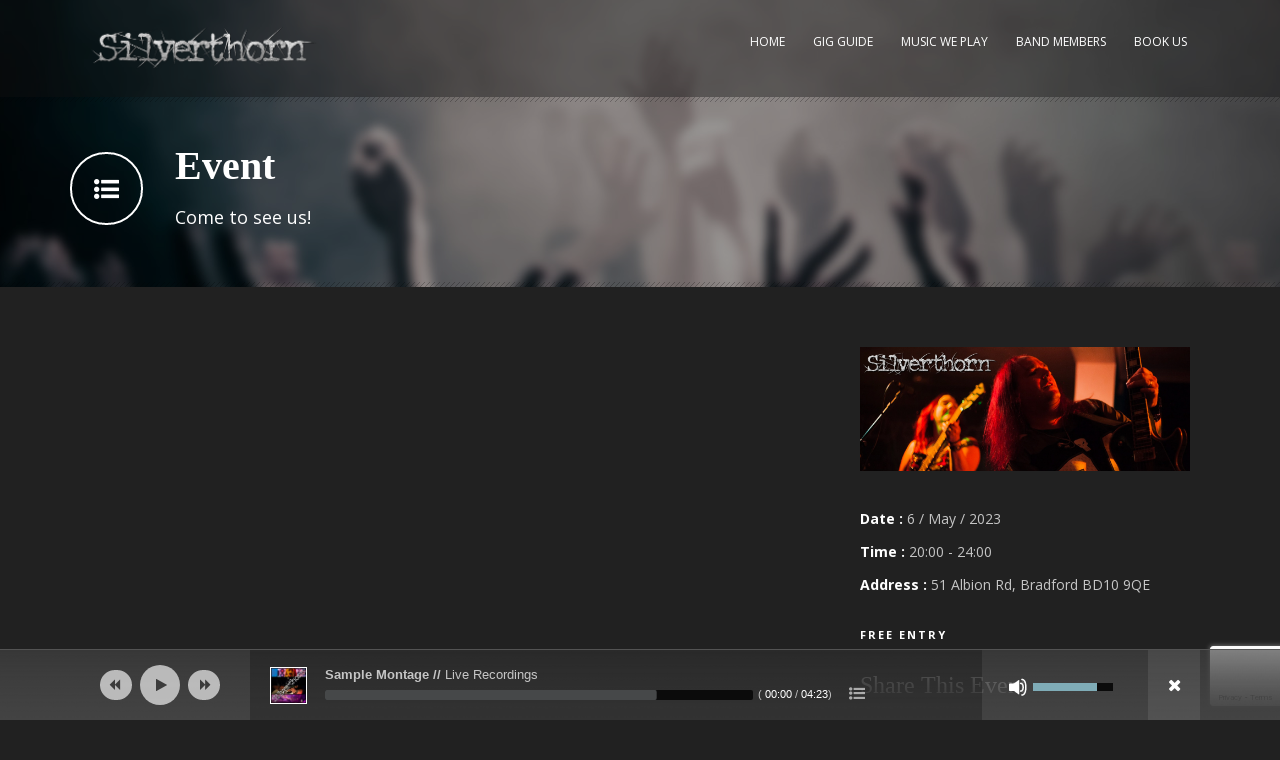

--- FILE ---
content_type: text/html; charset=UTF-8
request_url: https://www.silverthornrock.com/event/brewerytap3/
body_size: 21468
content:
<!DOCTYPE html>
<!--[if IE 7]><html class="ie ie7 ltie8 ltie9" lang="en-GB"><![endif]-->
<!--[if IE 8]><html class="ie ie8 ltie9" lang="en-GB"><![endif]-->
<!--[if !(IE 7) | !(IE 8)  ]><!-->
<html lang="en-GB">
<!--<![endif]-->

<head>
	<meta charset="UTF-8" />
	<meta name="viewport" content="width=device-width" />
	<link rel="pingback" href="https://www.silverthornrock.com/xmlrpc.php" />
		
	<meta name='robots' content='index, follow, max-image-preview:large, max-snippet:-1, max-video-preview:-1' />

	<!-- This site is optimized with the Yoast SEO plugin v26.8 - https://yoast.com/product/yoast-seo-wordpress/ -->
	<title>The Brewery Tap - Silverthorn</title>
	<link rel="canonical" href="https://www.silverthornrock.com/event/brewerytap3/" />
	<meta property="og:locale" content="en_GB" />
	<meta property="og:type" content="article" />
	<meta property="og:title" content="The Brewery Tap - Silverthorn" />
	<meta property="og:url" content="https://www.silverthornrock.com/event/brewerytap3/" />
	<meta property="og:site_name" content="Silverthorn" />
	<meta property="article:publisher" content="http://www.facebook.com/silverthornrock" />
	<meta property="article:modified_time" content="2022-10-18T10:34:38+00:00" />
	<meta property="og:image" content="https://www.silverthornrock.com/wp-content/uploads/2014/02/Event.jpg" />
	<meta property="og:image:width" content="1200" />
	<meta property="og:image:height" content="450" />
	<meta property="og:image:type" content="image/jpeg" />
	<meta name="twitter:card" content="summary_large_image" />
	<meta name="twitter:site" content="@silverthornrock" />
	<script type="application/ld+json" class="yoast-schema-graph">{"@context":"https://schema.org","@graph":[{"@type":"WebPage","@id":"https://www.silverthornrock.com/event/brewerytap3/","url":"https://www.silverthornrock.com/event/brewerytap3/","name":"The Brewery Tap - Silverthorn","isPartOf":{"@id":"https://www.silverthornrock.com/#website"},"primaryImageOfPage":{"@id":"https://www.silverthornrock.com/event/brewerytap3/#primaryimage"},"image":{"@id":"https://www.silverthornrock.com/event/brewerytap3/#primaryimage"},"thumbnailUrl":"https://www.silverthornrock.com/wp-content/uploads/2014/02/Event.jpg","datePublished":"2022-10-18T10:34:16+00:00","dateModified":"2022-10-18T10:34:38+00:00","breadcrumb":{"@id":"https://www.silverthornrock.com/event/brewerytap3/#breadcrumb"},"inLanguage":"en-GB","potentialAction":[{"@type":"ReadAction","target":["https://www.silverthornrock.com/event/brewerytap3/"]}]},{"@type":"ImageObject","inLanguage":"en-GB","@id":"https://www.silverthornrock.com/event/brewerytap3/#primaryimage","url":"https://www.silverthornrock.com/wp-content/uploads/2014/02/Event.jpg","contentUrl":"https://www.silverthornrock.com/wp-content/uploads/2014/02/Event.jpg","width":1200,"height":450},{"@type":"BreadcrumbList","@id":"https://www.silverthornrock.com/event/brewerytap3/#breadcrumb","itemListElement":[{"@type":"ListItem","position":1,"name":"Home","item":"https://www.silverthornrock.com/"},{"@type":"ListItem","position":2,"name":"Events","item":"https://www.silverthornrock.com/event/"},{"@type":"ListItem","position":3,"name":"The Brewery Tap"}]},{"@type":"WebSite","@id":"https://www.silverthornrock.com/#website","url":"https://www.silverthornrock.com/","name":"Silverthorn","description":"Hanging on the promises of the songs of yesterday!","publisher":{"@id":"https://www.silverthornrock.com/#organization"},"potentialAction":[{"@type":"SearchAction","target":{"@type":"EntryPoint","urlTemplate":"https://www.silverthornrock.com/?s={search_term_string}"},"query-input":{"@type":"PropertyValueSpecification","valueRequired":true,"valueName":"search_term_string"}}],"inLanguage":"en-GB"},{"@type":"Organization","@id":"https://www.silverthornrock.com/#organization","name":"Silverthorn","url":"https://www.silverthornrock.com/","logo":{"@type":"ImageObject","inLanguage":"en-GB","@id":"https://www.silverthornrock.com/#/schema/logo/image/","url":"https://www.silverthornrock.com/wp-content/uploads/2017/11/Silverthorn-Website-Logo-Clear-Background.png","contentUrl":"https://www.silverthornrock.com/wp-content/uploads/2017/11/Silverthorn-Website-Logo-Clear-Background.png","width":928,"height":178,"caption":"Silverthorn"},"image":{"@id":"https://www.silverthornrock.com/#/schema/logo/image/"},"sameAs":["http://www.facebook.com/silverthornrock","https://x.com/silverthornrock","http://www.inmstagram.com/silverthornrock"]}]}</script>
	<!-- / Yoast SEO plugin. -->


<link rel='dns-prefetch' href='//fonts.googleapis.com' />
<link rel="alternate" type="application/rss+xml" title="Silverthorn &raquo; Feed" href="https://www.silverthornrock.com/feed/" />
<link rel="alternate" type="application/rss+xml" title="Silverthorn &raquo; Comments Feed" href="https://www.silverthornrock.com/comments/feed/" />
<link rel="alternate" title="oEmbed (JSON)" type="application/json+oembed" href="https://www.silverthornrock.com/wp-json/oembed/1.0/embed?url=https%3A%2F%2Fwww.silverthornrock.com%2Fevent%2Fbrewerytap3%2F" />
<link rel="alternate" title="oEmbed (XML)" type="text/xml+oembed" href="https://www.silverthornrock.com/wp-json/oembed/1.0/embed?url=https%3A%2F%2Fwww.silverthornrock.com%2Fevent%2Fbrewerytap3%2F&#038;format=xml" />
<style id='wp-img-auto-sizes-contain-inline-css' type='text/css'>
img:is([sizes=auto i],[sizes^="auto," i]){contain-intrinsic-size:3000px 1500px}
/*# sourceURL=wp-img-auto-sizes-contain-inline-css */
</style>
<link rel='stylesheet' id='mediaelement-css' href='https://www.silverthornrock.com/wp-includes/js/mediaelement/mediaelementplayer-legacy.min.css?ver=4.2.17' type='text/css' media='all' />
<link rel='stylesheet' id='wp-mediaelement-css' href='https://www.silverthornrock.com/wp-includes/js/mediaelement/wp-mediaelement.min.css?ver=6.9' type='text/css' media='all' />
<style id='wp-emoji-styles-inline-css' type='text/css'>

	img.wp-smiley, img.emoji {
		display: inline !important;
		border: none !important;
		box-shadow: none !important;
		height: 1em !important;
		width: 1em !important;
		margin: 0 0.07em !important;
		vertical-align: -0.1em !important;
		background: none !important;
		padding: 0 !important;
	}
/*# sourceURL=wp-emoji-styles-inline-css */
</style>
<style id='wp-block-library-inline-css' type='text/css'>
:root{--wp-block-synced-color:#7a00df;--wp-block-synced-color--rgb:122,0,223;--wp-bound-block-color:var(--wp-block-synced-color);--wp-editor-canvas-background:#ddd;--wp-admin-theme-color:#007cba;--wp-admin-theme-color--rgb:0,124,186;--wp-admin-theme-color-darker-10:#006ba1;--wp-admin-theme-color-darker-10--rgb:0,107,160.5;--wp-admin-theme-color-darker-20:#005a87;--wp-admin-theme-color-darker-20--rgb:0,90,135;--wp-admin-border-width-focus:2px}@media (min-resolution:192dpi){:root{--wp-admin-border-width-focus:1.5px}}.wp-element-button{cursor:pointer}:root .has-very-light-gray-background-color{background-color:#eee}:root .has-very-dark-gray-background-color{background-color:#313131}:root .has-very-light-gray-color{color:#eee}:root .has-very-dark-gray-color{color:#313131}:root .has-vivid-green-cyan-to-vivid-cyan-blue-gradient-background{background:linear-gradient(135deg,#00d084,#0693e3)}:root .has-purple-crush-gradient-background{background:linear-gradient(135deg,#34e2e4,#4721fb 50%,#ab1dfe)}:root .has-hazy-dawn-gradient-background{background:linear-gradient(135deg,#faaca8,#dad0ec)}:root .has-subdued-olive-gradient-background{background:linear-gradient(135deg,#fafae1,#67a671)}:root .has-atomic-cream-gradient-background{background:linear-gradient(135deg,#fdd79a,#004a59)}:root .has-nightshade-gradient-background{background:linear-gradient(135deg,#330968,#31cdcf)}:root .has-midnight-gradient-background{background:linear-gradient(135deg,#020381,#2874fc)}:root{--wp--preset--font-size--normal:16px;--wp--preset--font-size--huge:42px}.has-regular-font-size{font-size:1em}.has-larger-font-size{font-size:2.625em}.has-normal-font-size{font-size:var(--wp--preset--font-size--normal)}.has-huge-font-size{font-size:var(--wp--preset--font-size--huge)}.has-text-align-center{text-align:center}.has-text-align-left{text-align:left}.has-text-align-right{text-align:right}.has-fit-text{white-space:nowrap!important}#end-resizable-editor-section{display:none}.aligncenter{clear:both}.items-justified-left{justify-content:flex-start}.items-justified-center{justify-content:center}.items-justified-right{justify-content:flex-end}.items-justified-space-between{justify-content:space-between}.screen-reader-text{border:0;clip-path:inset(50%);height:1px;margin:-1px;overflow:hidden;padding:0;position:absolute;width:1px;word-wrap:normal!important}.screen-reader-text:focus{background-color:#ddd;clip-path:none;color:#444;display:block;font-size:1em;height:auto;left:5px;line-height:normal;padding:15px 23px 14px;text-decoration:none;top:5px;width:auto;z-index:100000}html :where(.has-border-color){border-style:solid}html :where([style*=border-top-color]){border-top-style:solid}html :where([style*=border-right-color]){border-right-style:solid}html :where([style*=border-bottom-color]){border-bottom-style:solid}html :where([style*=border-left-color]){border-left-style:solid}html :where([style*=border-width]){border-style:solid}html :where([style*=border-top-width]){border-top-style:solid}html :where([style*=border-right-width]){border-right-style:solid}html :where([style*=border-bottom-width]){border-bottom-style:solid}html :where([style*=border-left-width]){border-left-style:solid}html :where(img[class*=wp-image-]){height:auto;max-width:100%}:where(figure){margin:0 0 1em}html :where(.is-position-sticky){--wp-admin--admin-bar--position-offset:var(--wp-admin--admin-bar--height,0px)}@media screen and (max-width:600px){html :where(.is-position-sticky){--wp-admin--admin-bar--position-offset:0px}}

/*# sourceURL=wp-block-library-inline-css */
</style><style id='wp-block-heading-inline-css' type='text/css'>
h1:where(.wp-block-heading).has-background,h2:where(.wp-block-heading).has-background,h3:where(.wp-block-heading).has-background,h4:where(.wp-block-heading).has-background,h5:where(.wp-block-heading).has-background,h6:where(.wp-block-heading).has-background{padding:1.25em 2.375em}h1.has-text-align-left[style*=writing-mode]:where([style*=vertical-lr]),h1.has-text-align-right[style*=writing-mode]:where([style*=vertical-rl]),h2.has-text-align-left[style*=writing-mode]:where([style*=vertical-lr]),h2.has-text-align-right[style*=writing-mode]:where([style*=vertical-rl]),h3.has-text-align-left[style*=writing-mode]:where([style*=vertical-lr]),h3.has-text-align-right[style*=writing-mode]:where([style*=vertical-rl]),h4.has-text-align-left[style*=writing-mode]:where([style*=vertical-lr]),h4.has-text-align-right[style*=writing-mode]:where([style*=vertical-rl]),h5.has-text-align-left[style*=writing-mode]:where([style*=vertical-lr]),h5.has-text-align-right[style*=writing-mode]:where([style*=vertical-rl]),h6.has-text-align-left[style*=writing-mode]:where([style*=vertical-lr]),h6.has-text-align-right[style*=writing-mode]:where([style*=vertical-rl]){rotate:180deg}
/*# sourceURL=https://www.silverthornrock.com/wp-includes/blocks/heading/style.min.css */
</style>
<style id='wp-block-paragraph-inline-css' type='text/css'>
.is-small-text{font-size:.875em}.is-regular-text{font-size:1em}.is-large-text{font-size:2.25em}.is-larger-text{font-size:3em}.has-drop-cap:not(:focus):first-letter{float:left;font-size:8.4em;font-style:normal;font-weight:100;line-height:.68;margin:.05em .1em 0 0;text-transform:uppercase}body.rtl .has-drop-cap:not(:focus):first-letter{float:none;margin-left:.1em}p.has-drop-cap.has-background{overflow:hidden}:root :where(p.has-background){padding:1.25em 2.375em}:where(p.has-text-color:not(.has-link-color)) a{color:inherit}p.has-text-align-left[style*="writing-mode:vertical-lr"],p.has-text-align-right[style*="writing-mode:vertical-rl"]{rotate:180deg}
/*# sourceURL=https://www.silverthornrock.com/wp-includes/blocks/paragraph/style.min.css */
</style>
<style id='wp-block-quote-inline-css' type='text/css'>
.wp-block-quote{box-sizing:border-box;overflow-wrap:break-word}.wp-block-quote.is-large:where(:not(.is-style-plain)),.wp-block-quote.is-style-large:where(:not(.is-style-plain)){margin-bottom:1em;padding:0 1em}.wp-block-quote.is-large:where(:not(.is-style-plain)) p,.wp-block-quote.is-style-large:where(:not(.is-style-plain)) p{font-size:1.5em;font-style:italic;line-height:1.6}.wp-block-quote.is-large:where(:not(.is-style-plain)) cite,.wp-block-quote.is-large:where(:not(.is-style-plain)) footer,.wp-block-quote.is-style-large:where(:not(.is-style-plain)) cite,.wp-block-quote.is-style-large:where(:not(.is-style-plain)) footer{font-size:1.125em;text-align:right}.wp-block-quote>cite{display:block}
/*# sourceURL=https://www.silverthornrock.com/wp-includes/blocks/quote/style.min.css */
</style>
<style id='global-styles-inline-css' type='text/css'>
:root{--wp--preset--aspect-ratio--square: 1;--wp--preset--aspect-ratio--4-3: 4/3;--wp--preset--aspect-ratio--3-4: 3/4;--wp--preset--aspect-ratio--3-2: 3/2;--wp--preset--aspect-ratio--2-3: 2/3;--wp--preset--aspect-ratio--16-9: 16/9;--wp--preset--aspect-ratio--9-16: 9/16;--wp--preset--color--black: #000000;--wp--preset--color--cyan-bluish-gray: #abb8c3;--wp--preset--color--white: #ffffff;--wp--preset--color--pale-pink: #f78da7;--wp--preset--color--vivid-red: #cf2e2e;--wp--preset--color--luminous-vivid-orange: #ff6900;--wp--preset--color--luminous-vivid-amber: #fcb900;--wp--preset--color--light-green-cyan: #7bdcb5;--wp--preset--color--vivid-green-cyan: #00d084;--wp--preset--color--pale-cyan-blue: #8ed1fc;--wp--preset--color--vivid-cyan-blue: #0693e3;--wp--preset--color--vivid-purple: #9b51e0;--wp--preset--gradient--vivid-cyan-blue-to-vivid-purple: linear-gradient(135deg,rgb(6,147,227) 0%,rgb(155,81,224) 100%);--wp--preset--gradient--light-green-cyan-to-vivid-green-cyan: linear-gradient(135deg,rgb(122,220,180) 0%,rgb(0,208,130) 100%);--wp--preset--gradient--luminous-vivid-amber-to-luminous-vivid-orange: linear-gradient(135deg,rgb(252,185,0) 0%,rgb(255,105,0) 100%);--wp--preset--gradient--luminous-vivid-orange-to-vivid-red: linear-gradient(135deg,rgb(255,105,0) 0%,rgb(207,46,46) 100%);--wp--preset--gradient--very-light-gray-to-cyan-bluish-gray: linear-gradient(135deg,rgb(238,238,238) 0%,rgb(169,184,195) 100%);--wp--preset--gradient--cool-to-warm-spectrum: linear-gradient(135deg,rgb(74,234,220) 0%,rgb(151,120,209) 20%,rgb(207,42,186) 40%,rgb(238,44,130) 60%,rgb(251,105,98) 80%,rgb(254,248,76) 100%);--wp--preset--gradient--blush-light-purple: linear-gradient(135deg,rgb(255,206,236) 0%,rgb(152,150,240) 100%);--wp--preset--gradient--blush-bordeaux: linear-gradient(135deg,rgb(254,205,165) 0%,rgb(254,45,45) 50%,rgb(107,0,62) 100%);--wp--preset--gradient--luminous-dusk: linear-gradient(135deg,rgb(255,203,112) 0%,rgb(199,81,192) 50%,rgb(65,88,208) 100%);--wp--preset--gradient--pale-ocean: linear-gradient(135deg,rgb(255,245,203) 0%,rgb(182,227,212) 50%,rgb(51,167,181) 100%);--wp--preset--gradient--electric-grass: linear-gradient(135deg,rgb(202,248,128) 0%,rgb(113,206,126) 100%);--wp--preset--gradient--midnight: linear-gradient(135deg,rgb(2,3,129) 0%,rgb(40,116,252) 100%);--wp--preset--font-size--small: 13px;--wp--preset--font-size--medium: 20px;--wp--preset--font-size--large: 36px;--wp--preset--font-size--x-large: 42px;--wp--preset--spacing--20: 0.44rem;--wp--preset--spacing--30: 0.67rem;--wp--preset--spacing--40: 1rem;--wp--preset--spacing--50: 1.5rem;--wp--preset--spacing--60: 2.25rem;--wp--preset--spacing--70: 3.38rem;--wp--preset--spacing--80: 5.06rem;--wp--preset--shadow--natural: 6px 6px 9px rgba(0, 0, 0, 0.2);--wp--preset--shadow--deep: 12px 12px 50px rgba(0, 0, 0, 0.4);--wp--preset--shadow--sharp: 6px 6px 0px rgba(0, 0, 0, 0.2);--wp--preset--shadow--outlined: 6px 6px 0px -3px rgb(255, 255, 255), 6px 6px rgb(0, 0, 0);--wp--preset--shadow--crisp: 6px 6px 0px rgb(0, 0, 0);}:where(.is-layout-flex){gap: 0.5em;}:where(.is-layout-grid){gap: 0.5em;}body .is-layout-flex{display: flex;}.is-layout-flex{flex-wrap: wrap;align-items: center;}.is-layout-flex > :is(*, div){margin: 0;}body .is-layout-grid{display: grid;}.is-layout-grid > :is(*, div){margin: 0;}:where(.wp-block-columns.is-layout-flex){gap: 2em;}:where(.wp-block-columns.is-layout-grid){gap: 2em;}:where(.wp-block-post-template.is-layout-flex){gap: 1.25em;}:where(.wp-block-post-template.is-layout-grid){gap: 1.25em;}.has-black-color{color: var(--wp--preset--color--black) !important;}.has-cyan-bluish-gray-color{color: var(--wp--preset--color--cyan-bluish-gray) !important;}.has-white-color{color: var(--wp--preset--color--white) !important;}.has-pale-pink-color{color: var(--wp--preset--color--pale-pink) !important;}.has-vivid-red-color{color: var(--wp--preset--color--vivid-red) !important;}.has-luminous-vivid-orange-color{color: var(--wp--preset--color--luminous-vivid-orange) !important;}.has-luminous-vivid-amber-color{color: var(--wp--preset--color--luminous-vivid-amber) !important;}.has-light-green-cyan-color{color: var(--wp--preset--color--light-green-cyan) !important;}.has-vivid-green-cyan-color{color: var(--wp--preset--color--vivid-green-cyan) !important;}.has-pale-cyan-blue-color{color: var(--wp--preset--color--pale-cyan-blue) !important;}.has-vivid-cyan-blue-color{color: var(--wp--preset--color--vivid-cyan-blue) !important;}.has-vivid-purple-color{color: var(--wp--preset--color--vivid-purple) !important;}.has-black-background-color{background-color: var(--wp--preset--color--black) !important;}.has-cyan-bluish-gray-background-color{background-color: var(--wp--preset--color--cyan-bluish-gray) !important;}.has-white-background-color{background-color: var(--wp--preset--color--white) !important;}.has-pale-pink-background-color{background-color: var(--wp--preset--color--pale-pink) !important;}.has-vivid-red-background-color{background-color: var(--wp--preset--color--vivid-red) !important;}.has-luminous-vivid-orange-background-color{background-color: var(--wp--preset--color--luminous-vivid-orange) !important;}.has-luminous-vivid-amber-background-color{background-color: var(--wp--preset--color--luminous-vivid-amber) !important;}.has-light-green-cyan-background-color{background-color: var(--wp--preset--color--light-green-cyan) !important;}.has-vivid-green-cyan-background-color{background-color: var(--wp--preset--color--vivid-green-cyan) !important;}.has-pale-cyan-blue-background-color{background-color: var(--wp--preset--color--pale-cyan-blue) !important;}.has-vivid-cyan-blue-background-color{background-color: var(--wp--preset--color--vivid-cyan-blue) !important;}.has-vivid-purple-background-color{background-color: var(--wp--preset--color--vivid-purple) !important;}.has-black-border-color{border-color: var(--wp--preset--color--black) !important;}.has-cyan-bluish-gray-border-color{border-color: var(--wp--preset--color--cyan-bluish-gray) !important;}.has-white-border-color{border-color: var(--wp--preset--color--white) !important;}.has-pale-pink-border-color{border-color: var(--wp--preset--color--pale-pink) !important;}.has-vivid-red-border-color{border-color: var(--wp--preset--color--vivid-red) !important;}.has-luminous-vivid-orange-border-color{border-color: var(--wp--preset--color--luminous-vivid-orange) !important;}.has-luminous-vivid-amber-border-color{border-color: var(--wp--preset--color--luminous-vivid-amber) !important;}.has-light-green-cyan-border-color{border-color: var(--wp--preset--color--light-green-cyan) !important;}.has-vivid-green-cyan-border-color{border-color: var(--wp--preset--color--vivid-green-cyan) !important;}.has-pale-cyan-blue-border-color{border-color: var(--wp--preset--color--pale-cyan-blue) !important;}.has-vivid-cyan-blue-border-color{border-color: var(--wp--preset--color--vivid-cyan-blue) !important;}.has-vivid-purple-border-color{border-color: var(--wp--preset--color--vivid-purple) !important;}.has-vivid-cyan-blue-to-vivid-purple-gradient-background{background: var(--wp--preset--gradient--vivid-cyan-blue-to-vivid-purple) !important;}.has-light-green-cyan-to-vivid-green-cyan-gradient-background{background: var(--wp--preset--gradient--light-green-cyan-to-vivid-green-cyan) !important;}.has-luminous-vivid-amber-to-luminous-vivid-orange-gradient-background{background: var(--wp--preset--gradient--luminous-vivid-amber-to-luminous-vivid-orange) !important;}.has-luminous-vivid-orange-to-vivid-red-gradient-background{background: var(--wp--preset--gradient--luminous-vivid-orange-to-vivid-red) !important;}.has-very-light-gray-to-cyan-bluish-gray-gradient-background{background: var(--wp--preset--gradient--very-light-gray-to-cyan-bluish-gray) !important;}.has-cool-to-warm-spectrum-gradient-background{background: var(--wp--preset--gradient--cool-to-warm-spectrum) !important;}.has-blush-light-purple-gradient-background{background: var(--wp--preset--gradient--blush-light-purple) !important;}.has-blush-bordeaux-gradient-background{background: var(--wp--preset--gradient--blush-bordeaux) !important;}.has-luminous-dusk-gradient-background{background: var(--wp--preset--gradient--luminous-dusk) !important;}.has-pale-ocean-gradient-background{background: var(--wp--preset--gradient--pale-ocean) !important;}.has-electric-grass-gradient-background{background: var(--wp--preset--gradient--electric-grass) !important;}.has-midnight-gradient-background{background: var(--wp--preset--gradient--midnight) !important;}.has-small-font-size{font-size: var(--wp--preset--font-size--small) !important;}.has-medium-font-size{font-size: var(--wp--preset--font-size--medium) !important;}.has-large-font-size{font-size: var(--wp--preset--font-size--large) !important;}.has-x-large-font-size{font-size: var(--wp--preset--font-size--x-large) !important;}
/*# sourceURL=global-styles-inline-css */
</style>

<link rel='stylesheet' id='swiper-css-css' href='https://www.silverthornrock.com/wp-content/plugins/instagram-widget-by-wpzoom/dist/styles/library/swiper.css?ver=7.4.1' type='text/css' media='all' />
<link rel='stylesheet' id='dashicons-css' href='https://www.silverthornrock.com/wp-includes/css/dashicons.min.css?ver=6.9' type='text/css' media='all' />
<link rel='stylesheet' id='magnific-popup-css' href='https://www.silverthornrock.com/wp-content/plugins/instagram-widget-by-wpzoom/dist/styles/library/magnific-popup.css?ver=2.3.2' type='text/css' media='all' />
<link rel='stylesheet' id='wpz-insta_block-frontend-style-css' href='https://www.silverthornrock.com/wp-content/plugins/instagram-widget-by-wpzoom/dist/styles/frontend/index.css?ver=css-4b331c57b581' type='text/css' media='all' />
<style id='classic-theme-styles-inline-css' type='text/css'>
/*! This file is auto-generated */
.wp-block-button__link{color:#fff;background-color:#32373c;border-radius:9999px;box-shadow:none;text-decoration:none;padding:calc(.667em + 2px) calc(1.333em + 2px);font-size:1.125em}.wp-block-file__button{background:#32373c;color:#fff;text-decoration:none}
/*# sourceURL=/wp-includes/css/classic-themes.min.css */
</style>
<link rel='stylesheet' id='contact-form-7-css' href='https://www.silverthornrock.com/wp-content/plugins/contact-form-7/includes/css/styles.css?ver=6.1.4' type='text/css' media='all' />
<link rel='stylesheet' id='sr7css-css' href='//www.silverthornrock.com/wp-content/plugins/revslider/public/css/sr7.css?ver=6.7.37' type='text/css' media='all' />
<link rel='stylesheet' id='style-css' href='https://www.silverthornrock.com/wp-content/themes/musicclub/style.css?ver=6.9' type='text/css' media='all' />
<link rel='stylesheet' id='Open-Sans-google-font-css' href='https://fonts.googleapis.com/css?family=Open+Sans%3A300%2C300italic%2Cregular%2Citalic%2C600%2C600italic%2C700%2C700italic%2C800%2C800italic&#038;subset=greek%2Ccyrillic-ext%2Ccyrillic%2Clatin%2Clatin-ext%2Cvietnamese%2Cgreek-ext&#038;ver=6.9' type='text/css' media='all' />
<link rel='stylesheet' id='superfish-css' href='https://www.silverthornrock.com/wp-content/themes/musicclub/plugins/superfish/css/superfish.css?ver=6.9' type='text/css' media='all' />
<link rel='stylesheet' id='dlmenu-css' href='https://www.silverthornrock.com/wp-content/themes/musicclub/plugins/dl-menu/component.css?ver=6.9' type='text/css' media='all' />
<link rel='stylesheet' id='gdlr-font-awesome-css' href='https://www.silverthornrock.com/wp-content/themes/musicclub/plugins/font-awesome/css/font-awesome.min.css?ver=6.9' type='text/css' media='all' />
<link rel='stylesheet' id='jquery-fancybox-css' href='https://www.silverthornrock.com/wp-content/themes/musicclub/plugins/fancybox/jquery.fancybox.css?ver=6.9' type='text/css' media='all' />
<link rel='stylesheet' id='musicclub-flexslider-css' href='https://www.silverthornrock.com/wp-content/themes/musicclub/plugins/flexslider/flexslider.css?ver=6.9' type='text/css' media='all' />
<link rel='stylesheet' id='style-responsive-css' href='https://www.silverthornrock.com/wp-content/themes/musicclub/stylesheet/style-responsive.css?ver=6.9' type='text/css' media='all' />
<link rel='stylesheet' id='style-custom-css' href='https://www.silverthornrock.com/wp-content/themes/musicclub/stylesheet/style-custom.css?1760965862&#038;ver=6.9' type='text/css' media='all' />
<script type="text/javascript" src="https://www.silverthornrock.com/wp-includes/js/jquery/jquery.min.js?ver=3.7.1" id="jquery-core-js"></script>
<script type="text/javascript" src="https://www.silverthornrock.com/wp-includes/js/jquery/jquery-migrate.min.js?ver=3.4.1" id="jquery-migrate-js"></script>
<script type="text/javascript" src="https://www.silverthornrock.com/wp-includes/js/underscore.min.js?ver=1.13.7" id="underscore-js"></script>
<script type="text/javascript" id="wp-util-js-extra">
/* <![CDATA[ */
var _wpUtilSettings = {"ajax":{"url":"/wp-admin/admin-ajax.php"}};
//# sourceURL=wp-util-js-extra
/* ]]> */
</script>
<script type="text/javascript" src="https://www.silverthornrock.com/wp-includes/js/wp-util.min.js?ver=6.9" id="wp-util-js"></script>
<script type="text/javascript" src="https://www.silverthornrock.com/wp-content/plugins/instagram-widget-by-wpzoom/dist/scripts/library/magnific-popup.js?ver=1768508530" id="magnific-popup-js"></script>
<script type="text/javascript" src="https://www.silverthornrock.com/wp-content/plugins/instagram-widget-by-wpzoom/dist/scripts/library/swiper.js?ver=7.4.1" id="swiper-js-js"></script>
<script type="text/javascript" src="https://www.silverthornrock.com/wp-content/plugins/instagram-widget-by-wpzoom/dist/scripts/frontend/block.js?ver=6c9dcb21b2da662ca82d" id="wpz-insta_block-frontend-script-js"></script>
<script type="text/javascript" src="//www.silverthornrock.com/wp-content/plugins/revslider/public/js/libs/tptools.js?ver=6.7.37" id="tp-tools-js" async="async" data-wp-strategy="async"></script>
<script type="text/javascript" src="//www.silverthornrock.com/wp-content/plugins/revslider/public/js/sr7.js?ver=6.7.37" id="sr7-js" async="async" data-wp-strategy="async"></script>
<link rel="https://api.w.org/" href="https://www.silverthornrock.com/wp-json/" /><link rel="EditURI" type="application/rsd+xml" title="RSD" href="https://www.silverthornrock.com/xmlrpc.php?rsd" />
<meta name="generator" content="WordPress 6.9" />
<link rel='shortlink' href='https://www.silverthornrock.com/?p=3112' />
<!-- load the script for older ie version -->
<!--[if lt IE 9]>
<script src="https://www.silverthornrock.com/wp-content/themes/musicclub/javascript/html5.js" type="text/javascript"></script>
<script src="https://www.silverthornrock.com/wp-content/themes/musicclub/plugins/easy-pie-chart/excanvas.js" type="text/javascript"></script>
<![endif]-->
<link rel="preconnect" href="https://fonts.googleapis.com">
<link rel="preconnect" href="https://fonts.gstatic.com/" crossorigin>
<meta name="generator" content="Powered by Slider Revolution 6.7.37 - responsive, Mobile-Friendly Slider Plugin for WordPress with comfortable drag and drop interface." />
<link rel="icon" href="https://www.silverthornrock.com/wp-content/uploads/2017/10/cropped-Profile-Pic-NEW-32x32.jpg" sizes="32x32" />
<link rel="icon" href="https://www.silverthornrock.com/wp-content/uploads/2017/10/cropped-Profile-Pic-NEW-192x192.jpg" sizes="192x192" />
<link rel="apple-touch-icon" href="https://www.silverthornrock.com/wp-content/uploads/2017/10/cropped-Profile-Pic-NEW-180x180.jpg" />
<meta name="msapplication-TileImage" content="https://www.silverthornrock.com/wp-content/uploads/2017/10/cropped-Profile-Pic-NEW-270x270.jpg" />
<script>
	window._tpt			??= {};
	window.SR7			??= {};
	_tpt.R				??= {};
	_tpt.R.fonts		??= {};
	_tpt.R.fonts.customFonts??= {};
	SR7.devMode			=  false;
	SR7.F 				??= {};
	SR7.G				??= {};
	SR7.LIB				??= {};
	SR7.E				??= {};
	SR7.E.gAddons		??= {};
	SR7.E.php 			??= {};
	SR7.E.nonce			= '83ab82ba73';
	SR7.E.ajaxurl		= 'https://www.silverthornrock.com/wp-admin/admin-ajax.php';
	SR7.E.resturl		= 'https://www.silverthornrock.com/wp-json/';
	SR7.E.slug_path		= 'revslider/revslider.php';
	SR7.E.slug			= 'revslider';
	SR7.E.plugin_url	= 'https://www.silverthornrock.com/wp-content/plugins/revslider/';
	SR7.E.wp_plugin_url = 'https://www.silverthornrock.com/wp-content/plugins/';
	SR7.E.revision		= '6.7.37';
	SR7.E.fontBaseUrl	= '';
	SR7.G.breakPoints 	= [1240,1024,778,480];
	SR7.G.fSUVW 		= false;
	SR7.E.modules 		= ['module','page','slide','layer','draw','animate','srtools','canvas','defaults','carousel','navigation','media','modifiers','migration'];
	SR7.E.libs 			= ['WEBGL'];
	SR7.E.css 			= ['csslp','cssbtns','cssfilters','cssnav','cssmedia'];
	SR7.E.resources		= {};
	SR7.E.ytnc			= false;
	SR7.JSON			??= {};
/*! Slider Revolution 7.0 - Page Processor */
!function(){"use strict";window.SR7??={},window._tpt??={},SR7.version="Slider Revolution 6.7.16",_tpt.getMobileZoom=()=>_tpt.is_mobile?document.documentElement.clientWidth/window.innerWidth:1,_tpt.getWinDim=function(t){_tpt.screenHeightWithUrlBar??=window.innerHeight;let e=SR7.F?.modal?.visible&&SR7.M[SR7.F.module.getIdByAlias(SR7.F.modal.requested)];_tpt.scrollBar=window.innerWidth!==document.documentElement.clientWidth||e&&window.innerWidth!==e.c.module.clientWidth,_tpt.winW=_tpt.getMobileZoom()*window.innerWidth-(_tpt.scrollBar||"prepare"==t?_tpt.scrollBarW??_tpt.mesureScrollBar():0),_tpt.winH=_tpt.getMobileZoom()*window.innerHeight,_tpt.winWAll=document.documentElement.clientWidth},_tpt.getResponsiveLevel=function(t,e){return SR7.G.fSUVW?_tpt.closestGE(t,window.innerWidth):_tpt.closestGE(t,_tpt.winWAll)},_tpt.mesureScrollBar=function(){let t=document.createElement("div");return t.className="RSscrollbar-measure",t.style.width="100px",t.style.height="100px",t.style.overflow="scroll",t.style.position="absolute",t.style.top="-9999px",document.body.appendChild(t),_tpt.scrollBarW=t.offsetWidth-t.clientWidth,document.body.removeChild(t),_tpt.scrollBarW},_tpt.loadCSS=async function(t,e,s){return s?_tpt.R.fonts.required[e].status=1:(_tpt.R[e]??={},_tpt.R[e].status=1),new Promise(((i,n)=>{if(_tpt.isStylesheetLoaded(t))s?_tpt.R.fonts.required[e].status=2:_tpt.R[e].status=2,i();else{const o=document.createElement("link");o.rel="stylesheet";let l="text",r="css";o["type"]=l+"/"+r,o.href=t,o.onload=()=>{s?_tpt.R.fonts.required[e].status=2:_tpt.R[e].status=2,i()},o.onerror=()=>{s?_tpt.R.fonts.required[e].status=3:_tpt.R[e].status=3,n(new Error(`Failed to load CSS: ${t}`))},document.head.appendChild(o)}}))},_tpt.addContainer=function(t){const{tag:e="div",id:s,class:i,datas:n,textContent:o,iHTML:l}=t,r=document.createElement(e);if(s&&""!==s&&(r.id=s),i&&""!==i&&(r.className=i),n)for(const[t,e]of Object.entries(n))"style"==t?r.style.cssText=e:r.setAttribute(`data-${t}`,e);return o&&(r.textContent=o),l&&(r.innerHTML=l),r},_tpt.collector=function(){return{fragment:new DocumentFragment,add(t){var e=_tpt.addContainer(t);return this.fragment.appendChild(e),e},append(t){t.appendChild(this.fragment)}}},_tpt.isStylesheetLoaded=function(t){let e=t.split("?")[0];return Array.from(document.querySelectorAll('link[rel="stylesheet"], link[rel="preload"]')).some((t=>t.href.split("?")[0]===e))},_tpt.preloader={requests:new Map,preloaderTemplates:new Map,show:function(t,e){if(!e||!t)return;const{type:s,color:i}=e;if(s<0||"off"==s)return;const n=`preloader_${s}`;let o=this.preloaderTemplates.get(n);o||(o=this.build(s,i),this.preloaderTemplates.set(n,o)),this.requests.has(t)||this.requests.set(t,{count:0});const l=this.requests.get(t);clearTimeout(l.timer),l.count++,1===l.count&&(l.timer=setTimeout((()=>{l.preloaderClone=o.cloneNode(!0),l.anim&&l.anim.kill(),void 0!==_tpt.gsap?l.anim=_tpt.gsap.fromTo(l.preloaderClone,1,{opacity:0},{opacity:1}):l.preloaderClone.classList.add("sr7-fade-in"),t.appendChild(l.preloaderClone)}),150))},hide:function(t){if(!this.requests.has(t))return;const e=this.requests.get(t);e.count--,e.count<0&&(e.count=0),e.anim&&e.anim.kill(),0===e.count&&(clearTimeout(e.timer),e.preloaderClone&&(e.preloaderClone.classList.remove("sr7-fade-in"),e.anim=_tpt.gsap.to(e.preloaderClone,.3,{opacity:0,onComplete:function(){e.preloaderClone.remove()}})))},state:function(t){if(!this.requests.has(t))return!1;return this.requests.get(t).count>0},build:(t,e="#ffffff",s="")=>{if(t<0||"off"===t)return null;const i=parseInt(t);if(t="prlt"+i,isNaN(i))return null;if(_tpt.loadCSS(SR7.E.plugin_url+"public/css/preloaders/t"+i+".css","preloader_"+t),isNaN(i)||i<6){const n=`background-color:${e}`,o=1===i||2==i?n:"",l=3===i||4==i?n:"",r=_tpt.collector();["dot1","dot2","bounce1","bounce2","bounce3"].forEach((t=>r.add({tag:"div",class:t,datas:{style:l}})));const d=_tpt.addContainer({tag:"sr7-prl",class:`${t} ${s}`,datas:{style:o}});return r.append(d),d}{let n={};if(7===i){let t;e.startsWith("#")?(t=e.replace("#",""),t=`rgba(${parseInt(t.substring(0,2),16)}, ${parseInt(t.substring(2,4),16)}, ${parseInt(t.substring(4,6),16)}, `):e.startsWith("rgb")&&(t=e.slice(e.indexOf("(")+1,e.lastIndexOf(")")).split(",").map((t=>t.trim())),t=`rgba(${t[0]}, ${t[1]}, ${t[2]}, `),t&&(n.style=`border-top-color: ${t}0.65); border-bottom-color: ${t}0.15); border-left-color: ${t}0.65); border-right-color: ${t}0.15)`)}else 12===i&&(n.style=`background:${e}`);const o=[10,0,4,2,5,9,0,4,4,2][i-6],l=_tpt.collector(),r=l.add({tag:"div",class:"sr7-prl-inner",datas:n});Array.from({length:o}).forEach((()=>r.appendChild(l.add({tag:"span",datas:{style:`background:${e}`}}))));const d=_tpt.addContainer({tag:"sr7-prl",class:`${t} ${s}`});return l.append(d),d}}},SR7.preLoader={show:(t,e)=>{"off"!==(SR7.M[t]?.settings?.pLoader?.type??"off")&&_tpt.preloader.show(e||SR7.M[t].c.module,SR7.M[t]?.settings?.pLoader??{color:"#fff",type:10})},hide:(t,e)=>{"off"!==(SR7.M[t]?.settings?.pLoader?.type??"off")&&_tpt.preloader.hide(e||SR7.M[t].c.module)},state:(t,e)=>_tpt.preloader.state(e||SR7.M[t].c.module)},_tpt.prepareModuleHeight=function(t){window.SR7.M??={},window.SR7.M[t.id]??={},"ignore"==t.googleFont&&(SR7.E.ignoreGoogleFont=!0);let e=window.SR7.M[t.id];if(null==_tpt.scrollBarW&&_tpt.mesureScrollBar(),e.c??={},e.states??={},e.settings??={},e.settings.size??={},t.fixed&&(e.settings.fixed=!0),e.c.module=document.querySelector("sr7-module#"+t.id),e.c.adjuster=e.c.module.getElementsByTagName("sr7-adjuster")[0],e.c.content=e.c.module.getElementsByTagName("sr7-content")[0],"carousel"==t.type&&(e.c.carousel=e.c.content.getElementsByTagName("sr7-carousel")[0]),null==e.c.module||null==e.c.module)return;t.plType&&t.plColor&&(e.settings.pLoader={type:t.plType,color:t.plColor}),void 0===t.plType||"off"===t.plType||SR7.preLoader.state(t.id)&&SR7.preLoader.state(t.id,e.c.module)||SR7.preLoader.show(t.id,e.c.module),_tpt.winW||_tpt.getWinDim("prepare"),_tpt.getWinDim();let s=""+e.c.module.dataset?.modal;"modal"==s||"true"==s||"undefined"!==s&&"false"!==s||(e.settings.size.fullWidth=t.size.fullWidth,e.LEV??=_tpt.getResponsiveLevel(window.SR7.G.breakPoints,t.id),t.vpt=_tpt.fillArray(t.vpt,5),e.settings.vPort=t.vpt[e.LEV],void 0!==t.el&&"720"==t.el[4]&&t.gh[4]!==t.el[4]&&"960"==t.el[3]&&t.gh[3]!==t.el[3]&&"768"==t.el[2]&&t.gh[2]!==t.el[2]&&delete t.el,e.settings.size.height=null==t.el||null==t.el[e.LEV]||0==t.el[e.LEV]||"auto"==t.el[e.LEV]?_tpt.fillArray(t.gh,5,-1):_tpt.fillArray(t.el,5,-1),e.settings.size.width=_tpt.fillArray(t.gw,5,-1),e.settings.size.minHeight=_tpt.fillArray(t.mh??[0],5,-1),e.cacheSize={fullWidth:e.settings.size?.fullWidth,fullHeight:e.settings.size?.fullHeight},void 0!==t.off&&(t.off?.t&&(e.settings.size.m??={})&&(e.settings.size.m.t=t.off.t),t.off?.b&&(e.settings.size.m??={})&&(e.settings.size.m.b=t.off.b),t.off?.l&&(e.settings.size.p??={})&&(e.settings.size.p.l=t.off.l),t.off?.r&&(e.settings.size.p??={})&&(e.settings.size.p.r=t.off.r),e.offsetPrepared=!0),_tpt.updatePMHeight(t.id,t,!0))},_tpt.updatePMHeight=(t,e,s)=>{let i=SR7.M[t];var n=i.settings.size.fullWidth?_tpt.winW:i.c.module.parentNode.offsetWidth;n=0===n||isNaN(n)?_tpt.winW:n;let o=i.settings.size.width[i.LEV]||i.settings.size.width[i.LEV++]||i.settings.size.width[i.LEV--]||n,l=i.settings.size.height[i.LEV]||i.settings.size.height[i.LEV++]||i.settings.size.height[i.LEV--]||0,r=i.settings.size.minHeight[i.LEV]||i.settings.size.minHeight[i.LEV++]||i.settings.size.minHeight[i.LEV--]||0;if(l="auto"==l?0:l,l=parseInt(l),"carousel"!==e.type&&(n-=parseInt(e.onw??0)||0),i.MP=!i.settings.size.fullWidth&&n<o||_tpt.winW<o?Math.min(1,n/o):1,e.size.fullScreen||e.size.fullHeight){let t=parseInt(e.fho)||0,s=(""+e.fho).indexOf("%")>-1;e.newh=_tpt.winH-(s?_tpt.winH*t/100:t)}else e.newh=i.MP*Math.max(l,r);if(e.newh+=(parseInt(e.onh??0)||0)+(parseInt(e.carousel?.pt)||0)+(parseInt(e.carousel?.pb)||0),void 0!==e.slideduration&&(e.newh=Math.max(e.newh,parseInt(e.slideduration)/3)),e.shdw&&_tpt.buildShadow(e.id,e),i.c.adjuster.style.height=e.newh+"px",i.c.module.style.height=e.newh+"px",i.c.content.style.height=e.newh+"px",i.states.heightPrepared=!0,i.dims??={},i.dims.moduleRect=i.c.module.getBoundingClientRect(),i.c.content.style.left="-"+i.dims.moduleRect.left+"px",!i.settings.size.fullWidth)return s&&requestAnimationFrame((()=>{n!==i.c.module.parentNode.offsetWidth&&_tpt.updatePMHeight(e.id,e)})),void _tpt.bgStyle(e.id,e,window.innerWidth==_tpt.winW,!0);_tpt.bgStyle(e.id,e,window.innerWidth==_tpt.winW,!0),requestAnimationFrame((function(){s&&requestAnimationFrame((()=>{n!==i.c.module.parentNode.offsetWidth&&_tpt.updatePMHeight(e.id,e)}))})),i.earlyResizerFunction||(i.earlyResizerFunction=function(){requestAnimationFrame((function(){_tpt.getWinDim(),_tpt.moduleDefaults(e.id,e),_tpt.updateSlideBg(t,!0)}))},window.addEventListener("resize",i.earlyResizerFunction))},_tpt.buildShadow=function(t,e){let s=SR7.M[t];null==s.c.shadow&&(s.c.shadow=document.createElement("sr7-module-shadow"),s.c.shadow.classList.add("sr7-shdw-"+e.shdw),s.c.content.appendChild(s.c.shadow))},_tpt.bgStyle=async(t,e,s,i,n)=>{const o=SR7.M[t];if((e=e??o.settings).fixed&&!o.c.module.classList.contains("sr7-top-fixed")&&(o.c.module.classList.add("sr7-top-fixed"),o.c.module.style.position="fixed",o.c.module.style.width="100%",o.c.module.style.top="0px",o.c.module.style.left="0px",o.c.module.style.pointerEvents="none",o.c.module.style.zIndex=5e3,o.c.content.style.pointerEvents="none"),null==o.c.bgcanvas){let t=document.createElement("sr7-module-bg"),l=!1;if("string"==typeof e?.bg?.color&&e?.bg?.color.includes("{"))if(_tpt.gradient&&_tpt.gsap)e.bg.color=_tpt.gradient.convert(e.bg.color);else try{let t=JSON.parse(e.bg.color);(t?.orig||t?.string)&&(e.bg.color=JSON.parse(e.bg.color))}catch(t){return}let r="string"==typeof e?.bg?.color?e?.bg?.color||"transparent":e?.bg?.color?.string??e?.bg?.color?.orig??e?.bg?.color?.color??"transparent";if(t.style["background"+(String(r).includes("grad")?"":"Color")]=r,("transparent"!==r||n)&&(l=!0),o.offsetPrepared&&(t.style.visibility="hidden"),e?.bg?.image?.src&&(t.style.backgroundImage=`url(${e?.bg?.image.src})`,t.style.backgroundSize=""==(e.bg.image?.size??"")?"cover":e.bg.image.size,t.style.backgroundPosition=e.bg.image.position,t.style.backgroundRepeat=""==e.bg.image.repeat||null==e.bg.image.repeat?"no-repeat":e.bg.image.repeat,l=!0),!l)return;o.c.bgcanvas=t,e.size.fullWidth?t.style.width=_tpt.winW-(s&&_tpt.winH<document.body.offsetHeight?_tpt.scrollBarW:0)+"px":i&&(t.style.width=o.c.module.offsetWidth+"px"),e.sbt?.use?o.c.content.appendChild(o.c.bgcanvas):o.c.module.appendChild(o.c.bgcanvas)}o.c.bgcanvas.style.height=void 0!==e.newh?e.newh+"px":("carousel"==e.type?o.dims.module.h:o.dims.content.h)+"px",o.c.bgcanvas.style.left=!s&&e.sbt?.use||o.c.bgcanvas.closest("SR7-CONTENT")?"0px":"-"+(o?.dims?.moduleRect?.left??0)+"px"},_tpt.updateSlideBg=function(t,e){const s=SR7.M[t];let i=s.settings;s?.c?.bgcanvas&&(i.size.fullWidth?s.c.bgcanvas.style.width=_tpt.winW-(e&&_tpt.winH<document.body.offsetHeight?_tpt.scrollBarW:0)+"px":preparing&&(s.c.bgcanvas.style.width=s.c.module.offsetWidth+"px"))},_tpt.moduleDefaults=(t,e)=>{let s=SR7.M[t];null!=s&&null!=s.c&&null!=s.c.module&&(s.dims??={},s.dims.moduleRect=s.c.module.getBoundingClientRect(),s.c.content.style.left="-"+s.dims.moduleRect.left+"px",s.c.content.style.width=_tpt.winW-_tpt.scrollBarW+"px","carousel"==e.type&&(s.c.module.style.overflow="visible"),_tpt.bgStyle(t,e,window.innerWidth==_tpt.winW))},_tpt.getOffset=t=>{var e=t.getBoundingClientRect(),s=window.pageXOffset||document.documentElement.scrollLeft,i=window.pageYOffset||document.documentElement.scrollTop;return{top:e.top+i,left:e.left+s}},_tpt.fillArray=function(t,e){let s,i;t=Array.isArray(t)?t:[t];let n=Array(e),o=t.length;for(i=0;i<t.length;i++)n[i+(e-o)]=t[i],null==s&&"#"!==t[i]&&(s=t[i]);for(let t=0;t<e;t++)void 0!==n[t]&&"#"!=n[t]||(n[t]=s),s=n[t];return n},_tpt.closestGE=function(t,e){let s=Number.MAX_VALUE,i=-1;for(let n=0;n<t.length;n++)t[n]-1>=e&&t[n]-1-e<s&&(s=t[n]-1-e,i=n);return++i}}();</script>
</head>

<body class="wp-singular event-template-default single single-event postid-3112 wp-theme-musicclub">
<div class="body-wrapper ">
	<div class="body-overlay"></div>
		<header class="gdlr-header-wrapper  float-menu gdlr-no-height">
		
		<div class="gdlr-header-substitute">
			<div class="gdlr-header-inner">
				<div class="gdlr-header-overlay"></div>
				<div class="gdlr-header-top-gimmick"></div>
				<div class="gdlr-header-container container">
					<!-- logo -->
					<div class="gdlr-logo">
												<a href="https://www.silverthornrock.com" >
							<img src="https://www.silverthornrock.com/wp-content/uploads/2017/11/Silverthorn-Website-Logo-Clear-Background.png" alt=""  />						
						</a>
											</div>

					<nav class="gdlr-navigation" id="gdlr-main-navigation" role="navigation"><ul id="menu-main-menu" class="sf-menu gdlr-main-menu"><li  id="menu-item-2684" class="menu-item menu-item-type-custom menu-item-object-custom menu-item-2684menu-item menu-item-type-custom menu-item-object-custom menu-item-2684 gdlr-normal-menu"><a href="/">Home</a></li>
<li  id="menu-item-2865" class="menu-item menu-item-type-post_type menu-item-object-page menu-item-2865menu-item menu-item-type-post_type menu-item-object-page menu-item-2865 gdlr-normal-menu"><a href="https://www.silverthornrock.com/gigguide/">Gig Guide</a></li>
<li  id="menu-item-2806" class="menu-item menu-item-type-post_type menu-item-object-page menu-item-2806menu-item menu-item-type-post_type menu-item-object-page menu-item-2806 gdlr-normal-menu"><a href="https://www.silverthornrock.com/bands-we-play/">Music We Play</a></li>
<li  id="menu-item-2681" class="menu-item menu-item-type-post_type menu-item-object-page menu-item-2681menu-item menu-item-type-post_type menu-item-object-page menu-item-2681 gdlr-normal-menu"><a href="https://www.silverthornrock.com/band-members/">Band Members</a></li>
<li  id="menu-item-2866" class="menu-item menu-item-type-post_type menu-item-object-page menu-item-2866menu-item menu-item-type-post_type menu-item-object-page menu-item-2866 gdlr-normal-menu"><a href="https://www.silverthornrock.com/bookus/">Book Us</a></li>
</ul></nav><div class="gdlr-responsive-navigation dl-menuwrapper" id="gdlr-responsive-navigation" ><button class="dl-trigger">Open Menu</button><ul id="menu-main-menu-1" class="dl-menu gdlr-main-mobile-menu"><li class="menu-item menu-item-type-custom menu-item-object-custom menu-item-2684"><a href="/">Home</a></li>
<li class="menu-item menu-item-type-post_type menu-item-object-page menu-item-2865"><a href="https://www.silverthornrock.com/gigguide/">Gig Guide</a></li>
<li class="menu-item menu-item-type-post_type menu-item-object-page menu-item-2806"><a href="https://www.silverthornrock.com/bands-we-play/">Music We Play</a></li>
<li class="menu-item menu-item-type-post_type menu-item-object-page menu-item-2681"><a href="https://www.silverthornrock.com/band-members/">Band Members</a></li>
<li class="menu-item menu-item-type-post_type menu-item-object-page menu-item-2866"><a href="https://www.silverthornrock.com/bookus/">Book Us</a></li>
</ul></div>					<div class="clear"></div>
				</div>
				<div class="gdlr-header-bottom-gimmick"></div>
			</div>
		</div>
		<div class="clear"></div>	
		
			<div class="gdlr-page-title-wrapper"  >
			<div class="gdlr-page-title-overlay"></div>
			<div class="gdlr-page-title-container container gdlr-with-icon" >
				<div class="gdlr-page-header-icon"><i class="icon-list-ul"></i></div>				<h3 class="gdlr-page-title">Event</h3>
								<span class="gdlr-page-caption">Come to see us!</span>
							</div>	
			<div class="gdlr-header-bottom-gimmick"></div>
		</div>	
		<!-- is search -->	</header>
		<div class="content-wrapper"><div class="gdlr-content">

		<div class="with-sidebar-wrapper">
		<div class="with-sidebar-container container gdlr-class-no-sidebar">
			<div class="with-sidebar-left twelve columns">
				<div class="with-sidebar-content twelve columns">
					<div class="gdlr-item gdlr-single-event gdlr-item-start-content">
										
						<div id="event-3112" class="post-3112 event type-event status-publish has-post-thumbnail hentry event_category-gigs event_tag-bradford event_tag-gig event_tag-pub event_tag-rock event_tag-yorkshire">
							<div class="gdlr-event-info-wrapper">
								<div class="gdlr-event-thumbnail"><img src="https://www.silverthornrock.com/wp-content/uploads/2014/02/Event.jpg" alt="" width="1200" height="450" /></div><div class="gdlr-event-info"><div class="gdlr-info-date gdlr-info"><span class="gdlr-head">Date :</span> 6 / May / 2023</div><div class="gdlr-info-time gdlr-info"><span class="gdlr-head">Time :</span> 20:00 - 24:00</div><div class="gdlr-info-time gdlr-info"><span class="gdlr-head">Address :</span> 51 Albion Rd, Bradford BD10 9QE</div></div><div class="event-status-wrapper"><span class="coming-soon" >Free Entry</span></div><div class="gdlr-social-share">
<h3 class="social-share-title">Share This Event</h3>
	<a href="http://digg.com/submit?url=https://www.silverthornrock.com/event/brewerytap3/&#038;title=The%20Brewery%20Tap" target="_blank">
		<img src="https://www.silverthornrock.com/wp-content/themes/musicclub/images/social-share/digg.png" alt="digg-share" width="32" height="32" />
	</a>

	<a href="http://www.facebook.com/share.php?u=https://www.silverthornrock.com/event/brewerytap3/" target="_blank">
		<img src="https://www.silverthornrock.com/wp-content/themes/musicclub/images/social-share/facebook.png" alt="facebook-share" width="32" height="32" />
	</a>

	<a href="http://www.linkedin.com/shareArticle?mini=true&#038;url=https://www.silverthornrock.com/event/brewerytap3/&#038;title=The%20Brewery%20Tap" target="_blank">
		<img src="https://www.silverthornrock.com/wp-content/themes/musicclub/images/social-share/linkedin.png" alt="linked-share" width="32" height="32" />
	</a>

	<a href="http://www.myspace.com/Modules/PostTo/Pages/?u=https://www.silverthornrock.com/event/brewerytap3/" target="_blank">
		<img src="https://www.silverthornrock.com/wp-content/themes/musicclub/images/social-share/my-space.png" alt="my-space-share" width="32" height="32" />
	</a>

	<a href="http://pinterest.com/pin/create/button/?url=https://www.silverthornrock.com/event/brewerytap3/&media=https://www.silverthornrock.com/wp-content/uploads/2014/02/Event-1024x384.jpg" class="pin-it-button" count-layout="horizontal" onclick="javascript:window.open(this.href,'', 'menubar=no,toolbar=no,resizable=yes,scrollbars=yes,height=300,width=600');return false;">
		<img src="https://www.silverthornrock.com/wp-content/themes/musicclub/images/social-share/pinterest.png" alt="pinterest-share" width="32" height="32" />
	</a>	

	<a href="http://reddit.com/submit?url=https://www.silverthornrock.com/event/brewerytap3/&#038;title=The%20Brewery%20Tap" target="_blank">
		<img src="https://www.silverthornrock.com/wp-content/themes/musicclub/images/social-share/reddit.png" alt="reddit-share" width="32" height="32" />
	</a>

	<a href="http://www.stumbleupon.com/submit?url=https://www.silverthornrock.com/event/brewerytap3/&#038;title=The%20Brewery%20Tap" target="_blank">
		<img src="https://www.silverthornrock.com/wp-content/themes/musicclub/images/social-share/stumble-upon.png" alt="stumble-upon-share" width="32" height="32" />
	</a>

	<a href="http://twitter.com/home?status=The%20Brewery%20Tap - https://www.silverthornrock.com/event/brewerytap3/" target="_blank">
		<img src="https://www.silverthornrock.com/wp-content/themes/musicclub/images/social-share/twitter.png" alt="twitter-share" width="32" height="32" />
	</a>
<div class="clear"></div>
</div>
										
							</div>							
							<div class="gdlr-event-content-wrapper">
								<div class="gdlr-event-map"><iframe src="https://www.google.com/maps/embed?pb=!1m14!1m8!1m3!1d9417.86878030156!2d-1.7272524!3d53.8345539!3m2!1i1024!2i768!4f13.1!3m3!1m2!1s0x0%3A0xdb4567a2088ef3ec!2sBrewery+Tap!5e0!3m2!1sen!2suk!4v1510693942530" width="600" height="450" frameborder="0" style="border:0" allowfullscreen></iframe></div>								<h1 class="gdlr-event-title">The Brewery Tap</h1>
								<div class="gdlr-event-location">
									Bradford								</div>
								<div class="gdlr-event-content">
																</div>	
							</div>	
							<div class="clear"></div>
						</div>
												
						<div class="clear"></div>
								
						
										</div>

				</div>
				
				<div class="clear"></div>
			</div>
			
			<div class="clear"></div>
		</div>				
	</div>				

</div><!-- gdlr-content -->
		<div class="clear" ></div>
	</div><!-- content wrapper -->

		
	<footer class="footer-wrapper" >
				<div class="footer-container container">
										<div class="footer-column four columns" id="footer-widget-1" >
					<div id="block-3" class="widget widget_block gdlr-item gdlr-widget"><style type="text/css">.zoom-instagram.feed-3332{font-size:14px!important;padding:1px!important;}.zoom-instagram.feed-3332 .zoom-instagram-widget__items{display:grid!important;grid-template-columns:repeat(3,1fr);}.zoom-instagram.feed-3332 .zoom-instagram-widget__items{gap:10px!important;}</style>
<div class="zoom-instagram feed-3332 aligncenter layout-grid columns-3 with-lightbox spacing-10 perpage-3"><header class="zoom-instagram-widget__header"><div class="zoom-instagram-widget__header-column-left"><img decoding="async" src="https://www.silverthornrock.com/wp-content/uploads/2023/09/37906448_1934797509917848_819244846840545280_n-1-150x150.jpg" alt="@silverthornrock" width="70" /></div><div class="zoom-instagram-widget__header-column-right"><h5 class="zoom-instagram-widget__header-name">Silverthorn</h5><p class="zoom-instagram-widget__header-user"><a href="https://www.instagram.com/silverthornrock" target="_blank" rel="nofollow">@silverthornrock</a></p><div class="zoom-instagram-widget__header-bio">Hangin’ on the promises in the songs of yesterday... Live rock band from West Yorkshire.</div></div></header><div class="zoom-instagram-widget__items-wrapper"><ul class="zoom-instagram-widget__items zoom-instagram-widget__items--no-js layout-grid" data-layout="grid" data-lightbox="1" data-spacing="10" data-perpage="3"><li class="zoom-instagram-widget__item media-icons-normal media-icons-hover" data-media-type="image"><div class="zoom-instagram-widget__item-inner-wrap"><img class="zoom-instagram-link zoom-instagram-link-new"  data-src="https://www.silverthornrock.com/wp-content/uploads/2014/02/582430706_1512994226411609_7823155905970754930_n-512x640.jpg" data-mfp-src="18050641598367962" width="512" height="640" alt="Tonight we are rocking up @thehopmonkeymusicbar!  Live on stage at 9pm.  Looking forward to seeing you all!

 #rock #rockband #rockmusic #rocknroll #live #livemusic #liveband" /><div class="hover-layout zoom-instagram-widget__overlay zoom-instagram-widget__black "><div class="zoom-instagram-icon-wrap"><a class="zoom-svg-instagram-stroke" href="https://www.instagram.com/p/DRFdACiCj4w/" rel="noopener nofollow" target="_blank" title="Tonight we are rocking up @thehopmonkeymusicbar!  Live on stage at 9pm.  Looking forward to seeing you all!

 #rock #rockband #rockmusic #rocknroll #live #livemusic #liveband"></a></div><a class="zoom-instagram-link" data-src="https://www.silverthornrock.com/wp-content/uploads/2014/02/582430706_1512994226411609_7823155905970754930_n-512x640.jpg" data-mfp-src="18050641598367962" href="https://www.instagram.com/p/DRFdACiCj4w/" target="_blank" rel="noopener nofollow" title="Tonight we are rocking up @thehopmonkeymusicbar!  Live on stage at 9pm.  Looking forward to seeing you all!

 #rock #rockband #rockmusic #rocknroll #live #livemusic #liveband"></a></div></div></li><li class="zoom-instagram-widget__item media-icons-normal media-icons-hover" data-media-type="image"><div class="zoom-instagram-widget__item-inner-wrap"><img class="zoom-instagram-link zoom-instagram-link-new"  data-src="https://www.silverthornrock.com/wp-content/uploads/2025/11/583964808_1512018213175877_2493180202012247551_n-512x640.jpg" data-mfp-src="18064083602149545" width="512" height="640" alt="This weekend we are heading to the Hop Monkey in Halifax!  It is a great venue with good beer!  We&#039;ll be on stage from 9pm and we would love to see you there!

Those of you who know us well will be aware that we have been scheduling our gigs around our keyboard player, Mike having an operation.  This means we are taking a break from gigging until the spring when he has had time to recover.  So this is your LAST CHANCE to see us play for a few months.  We would love to see you there for a big old bash!!

2026 is shaping up nicely with bookings and if you would like to have us play your venue, event, bike rally etc, Robb would love to hear from you!" /><div class="hover-layout zoom-instagram-widget__overlay zoom-instagram-widget__black "><div class="zoom-instagram-icon-wrap"><a class="zoom-svg-instagram-stroke" href="https://www.instagram.com/p/DRCX3qzCjjs/" rel="noopener nofollow" target="_blank" title="This weekend we are heading to the Hop Monkey in Halifax!  It is a great venue with good beer!  We&#039;ll be on stage from 9pm and we would love to see you there!

Those of you who know us well will be aware that we have been scheduling our gigs around our keyboard player, Mike having an operation.  This means we are taking a break from gigging until the spring when he has had time to recover.  So this is your LAST CHANCE to see us play for a few months.  We would love to see you there for a big old bash!!

2026 is shaping up nicely with bookings and if you would like to have us play your venue, event, bike rally etc, Robb would love to hear from you!"></a></div><a class="zoom-instagram-link" data-src="https://www.silverthornrock.com/wp-content/uploads/2025/11/583964808_1512018213175877_2493180202012247551_n-512x640.jpg" data-mfp-src="18064083602149545" href="https://www.instagram.com/p/DRCX3qzCjjs/" target="_blank" rel="noopener nofollow" title="This weekend we are heading to the Hop Monkey in Halifax!  It is a great venue with good beer!  We&#039;ll be on stage from 9pm and we would love to see you there!

Those of you who know us well will be aware that we have been scheduling our gigs around our keyboard player, Mike having an operation.  This means we are taking a break from gigging until the spring when he has had time to recover.  So this is your LAST CHANCE to see us play for a few months.  We would love to see you there for a big old bash!!

2026 is shaping up nicely with bookings and if you would like to have us play your venue, event, bike rally etc, Robb would love to hear from you!"></a></div></div></li><li class="zoom-instagram-widget__item media-icons-normal media-icons-hover" data-media-type="image"><div class="zoom-instagram-widget__item-inner-wrap"><img class="zoom-instagram-link zoom-instagram-link-new"  data-src="https://www.silverthornrock.com/wp-content/uploads/2013/12/569064569_1493734415004257_1657226552716108728_n-512x640.jpg" data-mfp-src="18097285006682880" width="512" height="640" alt="Tonight we&#039;re heading to one of our favourite pubs, The Brewery Tap at Idle!  Always a brilliant night.  Can&#039;t wait to see you all down there!" /><div class="hover-layout zoom-instagram-widget__overlay zoom-instagram-widget__black "><div class="zoom-instagram-icon-wrap"><a class="zoom-svg-instagram-stroke" href="https://www.instagram.com/p/DQL1ZC3FUob/" rel="noopener nofollow" target="_blank" title="Tonight we&#039;re heading to one of our favourite pubs, The Brewery Tap at Idle!  Always a brilliant night.  Can&#039;t wait to see you all down there!"></a></div><a class="zoom-instagram-link" data-src="https://www.silverthornrock.com/wp-content/uploads/2013/12/569064569_1493734415004257_1657226552716108728_n-512x640.jpg" data-mfp-src="18097285006682880" href="https://www.instagram.com/p/DQL1ZC3FUob/" target="_blank" rel="noopener nofollow" title="Tonight we&#039;re heading to one of our favourite pubs, The Brewery Tap at Idle!  Always a brilliant night.  Can&#039;t wait to see you all down there!"></a></div></div></li><li class="zoom-instagram-widget__item media-icons-normal media-icons-hover" data-media-type="image"><div class="zoom-instagram-widget__item-inner-wrap"><img class="zoom-instagram-link zoom-instagram-link-new"  data-src="https://www.silverthornrock.com/wp-content/uploads/2013/12/561434146_1483034832740882_234895594036751732_n.jpg" data-mfp-src="17913453051209529" width="612" height="392" alt="Unfortunately, Ruth has woke up with a chest infection and can’t talk, never mind sing. We hate having to cancel gigs but we’re unable to play the Duck &amp; Drake tonight. If any of our friend’s bands are able to step in, please be in touch either with us or The Duck Drake." /><div class="hover-layout zoom-instagram-widget__overlay zoom-instagram-widget__black "><div class="zoom-instagram-icon-wrap"><a class="zoom-svg-instagram-stroke" href="https://www.instagram.com/p/DPqfhzKCtGH/" rel="noopener nofollow" target="_blank" title="Unfortunately, Ruth has woke up with a chest infection and can’t talk, never mind sing. We hate having to cancel gigs but we’re unable to play the Duck &amp; Drake tonight. If any of our friend’s bands are able to step in, please be in touch either with us or The Duck Drake."></a></div><a class="zoom-instagram-link" data-src="https://www.silverthornrock.com/wp-content/uploads/2013/12/561434146_1483034832740882_234895594036751732_n.jpg" data-mfp-src="17913453051209529" href="https://www.instagram.com/p/DPqfhzKCtGH/" target="_blank" rel="noopener nofollow" title="Unfortunately, Ruth has woke up with a chest infection and can’t talk, never mind sing. We hate having to cancel gigs but we’re unable to play the Duck &amp; Drake tonight. If any of our friend’s bands are able to step in, please be in touch either with us or The Duck Drake."></a></div></div></li><li class="zoom-instagram-widget__item media-icons-normal media-icons-hover" data-media-type="image"><div class="zoom-instagram-widget__item-inner-wrap"><img class="zoom-instagram-link zoom-instagram-link-new"  data-src="https://www.silverthornrock.com/wp-content/uploads/2013/12/558146001_1473872800323752_973748326359325066_n-512x640.jpg" data-mfp-src="17883706143264508" width="512" height="640" alt="We’re booking for 2026 and the diary is starting to fill up. If you would like us to play your pub, club, venue, bike rally, wedding, bar mitzvah or funeral, get in touch." /><div class="hover-layout zoom-instagram-widget__overlay zoom-instagram-widget__black "><div class="zoom-instagram-icon-wrap"><a class="zoom-svg-instagram-stroke" href="https://www.instagram.com/p/DPQvxf1kqBt/" rel="noopener nofollow" target="_blank" title="We’re booking for 2026 and the diary is starting to fill up. If you would like us to play your pub, club, venue, bike rally, wedding, bar mitzvah or funeral, get in touch."></a></div><a class="zoom-instagram-link" data-src="https://www.silverthornrock.com/wp-content/uploads/2013/12/558146001_1473872800323752_973748326359325066_n-512x640.jpg" data-mfp-src="17883706143264508" href="https://www.instagram.com/p/DPQvxf1kqBt/" target="_blank" rel="noopener nofollow" title="We’re booking for 2026 and the diary is starting to fill up. If you would like us to play your pub, club, venue, bike rally, wedding, bar mitzvah or funeral, get in touch."></a></div></div></li><li class="zoom-instagram-widget__item media-icons-normal media-icons-hover" data-media-type="image"><div class="zoom-instagram-widget__item-inner-wrap"><img class="zoom-instagram-link zoom-instagram-link-new"  data-src="https://www.silverthornrock.com/wp-content/uploads/2013/12/555463850_1470560183988347_5425915173263815357_n-512x640.jpg" data-mfp-src="18049378658322127" width="512" height="640" alt="Tomorrow afternoon we’re rounding off the summer of outdoor gigs at the The Cross Keys in Siddal, Halifax.  Were on stage from about 3pm with all the best stadium rock including a few new songs for you!  And the Cross Keys has some of the best beer in Yorkshire!

#livemusic #rockandroll #rockband #rock #coverband #silverthorn #rocknroll #livemusic #livemusicisbetter #silverthornrock #livemusicislife #rockmusic #LiveMusicIsBack #rockandroll #stadiumrock #silverthorn #rockmusic #stadiumrock #rock" /><div class="hover-layout zoom-instagram-widget__overlay zoom-instagram-widget__black "><div class="zoom-instagram-icon-wrap"><a class="zoom-svg-instagram-stroke" href="https://www.instagram.com/p/DPGblIzCmji/" rel="noopener nofollow" target="_blank" title="Tomorrow afternoon we’re rounding off the summer of outdoor gigs at the The Cross Keys in Siddal, Halifax.  Were on stage from about 3pm with all the best stadium rock including a few new songs for you!  And the Cross Keys has some of the best beer in Yorkshire!

#livemusic #rockandroll #rockband #rock #coverband #silverthorn #rocknroll #livemusic #livemusicisbetter #silverthornrock #livemusicislife #rockmusic #LiveMusicIsBack #rockandroll #stadiumrock #silverthorn #rockmusic #stadiumrock #rock"></a></div><a class="zoom-instagram-link" data-src="https://www.silverthornrock.com/wp-content/uploads/2013/12/555463850_1470560183988347_5425915173263815357_n-512x640.jpg" data-mfp-src="18049378658322127" href="https://www.instagram.com/p/DPGblIzCmji/" target="_blank" rel="noopener nofollow" title="Tomorrow afternoon we’re rounding off the summer of outdoor gigs at the The Cross Keys in Siddal, Halifax.  Were on stage from about 3pm with all the best stadium rock including a few new songs for you!  And the Cross Keys has some of the best beer in Yorkshire!

#livemusic #rockandroll #rockband #rock #coverband #silverthorn #rocknroll #livemusic #livemusicisbetter #silverthornrock #livemusicislife #rockmusic #LiveMusicIsBack #rockandroll #stadiumrock #silverthorn #rockmusic #stadiumrock #rock"></a></div></div></li><li class="zoom-instagram-widget__item media-icons-normal media-icons-hover" data-media-type="image"><div class="zoom-instagram-widget__item-inner-wrap"><img class="zoom-instagram-link zoom-instagram-link-new"  data-src="https://www.silverthornrock.com/wp-content/uploads/2018/10/536275484_1443641470013552_2579006635108134646_n-640x360.jpg" data-mfp-src="17995444148821192" width="640" height="360" alt="Just as we were about to hit the stage at Georgefest!  What an amazing crowd!" /><div class="hover-layout zoom-instagram-widget__overlay zoom-instagram-widget__black "><div class="zoom-instagram-icon-wrap"><a class="zoom-svg-instagram-stroke" href="https://www.instagram.com/p/DNwQfj0VLWi/" rel="noopener nofollow" target="_blank" title="Just as we were about to hit the stage at Georgefest!  What an amazing crowd!"></a></div><a class="zoom-instagram-link" data-src="https://www.silverthornrock.com/wp-content/uploads/2018/10/536275484_1443641470013552_2579006635108134646_n-640x360.jpg" data-mfp-src="17995444148821192" href="https://www.instagram.com/p/DNwQfj0VLWi/" target="_blank" rel="noopener nofollow" title="Just as we were about to hit the stage at Georgefest!  What an amazing crowd!"></a></div></div></li><li class="zoom-instagram-widget__item media-icons-normal media-icons-hover" data-media-type="image"><div class="zoom-instagram-widget__item-inner-wrap"><img class="zoom-instagram-link zoom-instagram-link-new"  data-src="https://www.silverthornrock.com/wp-content/uploads/2014/02/515501249_1403887467322286_840406041578141171_n-512x640.jpg" data-mfp-src="18072643169481063" width="512" height="640" alt="Tonight we’re at the Upper George Hotel Halifax!  If the weather improves we will be outside in the courtyard!  See you all there!" /><div class="hover-layout zoom-instagram-widget__overlay zoom-instagram-widget__black "><div class="zoom-instagram-icon-wrap"><a class="zoom-svg-instagram-stroke" href="https://www.instagram.com/p/DLuDjphsxDt/" rel="noopener nofollow" target="_blank" title="Tonight we’re at the Upper George Hotel Halifax!  If the weather improves we will be outside in the courtyard!  See you all there!"></a></div><a class="zoom-instagram-link" data-src="https://www.silverthornrock.com/wp-content/uploads/2014/02/515501249_1403887467322286_840406041578141171_n-512x640.jpg" data-mfp-src="18072643169481063" href="https://www.instagram.com/p/DLuDjphsxDt/" target="_blank" rel="noopener nofollow" title="Tonight we’re at the Upper George Hotel Halifax!  If the weather improves we will be outside in the courtyard!  See you all there!"></a></div></div></li><li class="zoom-instagram-widget__item media-icons-normal media-icons-hover" data-media-type="image"><div class="zoom-instagram-widget__item-inner-wrap"><img class="zoom-instagram-link zoom-instagram-link-new"  data-src="https://www.silverthornrock.com/wp-content/uploads/2014/02/515495442_1401680397542993_941137659577711098_n-512x640.jpg" data-mfp-src="18048945332394414" width="512" height="640" alt="This Saturday we&#039;re playing at one of our favourite venues, The @upper_george_hotel!  We&#039;d love to see you there for some shenanigans!" /><div class="hover-layout zoom-instagram-widget__overlay zoom-instagram-widget__black "><div class="zoom-instagram-icon-wrap"><a class="zoom-svg-instagram-stroke" href="https://www.instagram.com/p/DLmtCh1sEst/" rel="noopener nofollow" target="_blank" title="This Saturday we&#039;re playing at one of our favourite venues, The @upper_george_hotel!  We&#039;d love to see you there for some shenanigans!"></a></div><a class="zoom-instagram-link" data-src="https://www.silverthornrock.com/wp-content/uploads/2014/02/515495442_1401680397542993_941137659577711098_n-512x640.jpg" data-mfp-src="18048945332394414" href="https://www.instagram.com/p/DLmtCh1sEst/" target="_blank" rel="noopener nofollow" title="This Saturday we&#039;re playing at one of our favourite venues, The @upper_george_hotel!  We&#039;d love to see you there for some shenanigans!"></a></div></div></li></ul></div><div class="zoom-instagram-widget__footer"><a href="https://www.instagram.com/silverthornrock" target="_blank" rel="noopener nofollow" class="wpz-button wpz-button-primary wpz-insta-view-on-insta-button"><span class="button-icon zoom-svg-instagram-stroke"></span> View on Instagram</a></div><div class="wpz-insta-lightbox-wrapper mfp-hide"><div class="swiper"><div class="swiper-wrapper"><div data-uid="18050641598367962" class="swiper-slide wpz-insta-lightbox-item"><div class="wpz-insta-lightbox"><div class="image-wrapper"><img class="wpzoom-swiper-image swiper-lazy" data-src="https://www.silverthornrock.com/wp-content/uploads/2014/02/582430706_1512994226411609_7823155905970754930_n.jpg" alt="Tonight we are rocking up @thehopmonkeymusicbar!  Live on stage at 9pm.  Looking forward to seeing you all!

 #rock #rockband #rockmusic #rocknroll #live #livemusic #liveband"/><div class="swiper-lazy-preloader swiper-lazy-preloader-white"></div></div>
					<div class="details-wrapper">
					<div class="wpz-insta-header">
						<div class="wpz-insta-avatar">
							<img loading="lazy" decoding="async" src="https://www.silverthornrock.com/wp-content/uploads/2023/09/37906448_1934797509917848_819244846840545280_n-1-150x150.jpg" alt="@silverthornrock" width="42" height="42"/>
						</div>
						<div class="wpz-insta-buttons">
							<div class="wpz-insta-username">
								<a rel="noopener" target="_blank" href="https://instagram.com/silverthornrock">@silverthornrock</a>
							</div>
							<div>&bull;</div>
							<div class="wpz-insta-follow">
								<a target="_blank" rel="noopener"
								href="https://instagram.com/silverthornrock?ref=badge">
									Follow
								</a>
							</div>
						</div>
					</div><div class="wpz-insta-caption">Tonight we are rocking up @thehopmonkeymusicbar!  Live on stage at 9pm.  Looking forward to seeing you all!

 #rock #rockband #rockmusic #rocknroll #live #livemusic #liveband</div><div class="wpz-insta-date">2 months ago</div><div class="view-post">
					<a href="https://www.instagram.com/p/DRFdACiCj4w/" target="_blank" rel="noopener"><span class="dashicons dashicons-instagram"></span>View on Instagram</a>
					<span class="delimiter">|</span>
					<div class="wpz-insta-pagination">1/9</div>
					</div></div></div></div><div data-uid="18064083602149545" class="swiper-slide wpz-insta-lightbox-item"><div class="wpz-insta-lightbox"><div class="image-wrapper"><img class="wpzoom-swiper-image swiper-lazy" data-src="https://www.silverthornrock.com/wp-content/uploads/2025/11/583964808_1512018213175877_2493180202012247551_n.jpg" alt="This weekend we are heading to the Hop Monkey in Halifax!  It is a great venue with good beer!  We&#039;ll be on stage from 9pm and we would love to see you there!

Those of you who know us well will be aware that we have been scheduling our gigs around our keyboard player, Mike having an operation.  This means we are taking a break from gigging until the spring when he has had time to recover.  So this is your LAST CHANCE to see us play for a few months.  We would love to see you there for a big old bash!!

2026 is shaping up nicely with bookings and if you would like to have us play your venue, event, bike rally etc, Robb would love to hear from you!"/><div class="swiper-lazy-preloader swiper-lazy-preloader-white"></div></div>
					<div class="details-wrapper">
					<div class="wpz-insta-header">
						<div class="wpz-insta-avatar">
							<img loading="lazy" decoding="async" src="https://www.silverthornrock.com/wp-content/uploads/2023/09/37906448_1934797509917848_819244846840545280_n-1-150x150.jpg" alt="@silverthornrock" width="42" height="42"/>
						</div>
						<div class="wpz-insta-buttons">
							<div class="wpz-insta-username">
								<a rel="noopener" target="_blank" href="https://instagram.com/silverthornrock">@silverthornrock</a>
							</div>
							<div>&bull;</div>
							<div class="wpz-insta-follow">
								<a target="_blank" rel="noopener"
								href="https://instagram.com/silverthornrock?ref=badge">
									Follow
								</a>
							</div>
						</div>
					</div><div class="wpz-insta-caption">This weekend we are heading to the Hop Monkey in Halifax!  It is a great venue with good beer!  We&#039;ll be on stage from 9pm and we would love to see you there!

Those of you who know us well will be aware that we have been scheduling our gigs around our keyboard player, Mike having an operation.  This means we are taking a break from gigging until the spring when he has had time to recover.  So this is your LAST CHANCE to see us play for a few months.  We would love to see you there for a big old bash!!

2026 is shaping up nicely with bookings and if you would like to have us play your venue, event, bike rally etc, Robb would love to hear from you!</div><div class="wpz-insta-date">2 months ago</div><div class="wpz-insta-counts"><span class="wpz-insta-likes"><svg width="18" height="18" xmlns="http://www.w3.org/2000/svg" viewBox="0 0 25 25" id="heart-outline"><path fill="none" stroke="#c0c7ca" stroke-width="2" d="M12 21.35l-1.45-1.32C5.4 15.36 2 12.28 2 8.5 2 5.42 4.42 3 7.5 3c1.74 0 3.41.81 4.5 2.09C13.09 3.81 14.76 3 16.5 3 19.58 3 22 5.42 22 8.5c0 3.78-3.4 6.86-8.55 11.54L12 21.35z"></path></svg>1</span></div><div class="view-post">
					<a href="https://www.instagram.com/p/DRCX3qzCjjs/" target="_blank" rel="noopener"><span class="dashicons dashicons-instagram"></span>View on Instagram</a>
					<span class="delimiter">|</span>
					<div class="wpz-insta-pagination">2/9</div>
					</div></div></div></div><div data-uid="18097285006682880" class="swiper-slide wpz-insta-lightbox-item"><div class="wpz-insta-lightbox"><div class="image-wrapper"><img class="wpzoom-swiper-image swiper-lazy" data-src="https://www.silverthornrock.com/wp-content/uploads/2013/12/569064569_1493734415004257_1657226552716108728_n.jpg" alt="Tonight we&#039;re heading to one of our favourite pubs, The Brewery Tap at Idle!  Always a brilliant night.  Can&#039;t wait to see you all down there!"/><div class="swiper-lazy-preloader swiper-lazy-preloader-white"></div></div>
					<div class="details-wrapper">
					<div class="wpz-insta-header">
						<div class="wpz-insta-avatar">
							<img loading="lazy" decoding="async" src="https://www.silverthornrock.com/wp-content/uploads/2023/09/37906448_1934797509917848_819244846840545280_n-1-150x150.jpg" alt="@silverthornrock" width="42" height="42"/>
						</div>
						<div class="wpz-insta-buttons">
							<div class="wpz-insta-username">
								<a rel="noopener" target="_blank" href="https://instagram.com/silverthornrock">@silverthornrock</a>
							</div>
							<div>&bull;</div>
							<div class="wpz-insta-follow">
								<a target="_blank" rel="noopener"
								href="https://instagram.com/silverthornrock?ref=badge">
									Follow
								</a>
							</div>
						</div>
					</div><div class="wpz-insta-caption">Tonight we&#039;re heading to one of our favourite pubs, The Brewery Tap at Idle!  Always a brilliant night.  Can&#039;t wait to see you all down there!</div><div class="wpz-insta-date">3 months ago</div><div class="wpz-insta-counts"><span class="wpz-insta-likes"><svg width="18" height="18" xmlns="http://www.w3.org/2000/svg" viewBox="0 0 25 25" id="heart-outline"><path fill="none" stroke="#c0c7ca" stroke-width="2" d="M12 21.35l-1.45-1.32C5.4 15.36 2 12.28 2 8.5 2 5.42 4.42 3 7.5 3c1.74 0 3.41.81 4.5 2.09C13.09 3.81 14.76 3 16.5 3 19.58 3 22 5.42 22 8.5c0 3.78-3.4 6.86-8.55 11.54L12 21.35z"></path></svg>3</span></div><div class="view-post">
					<a href="https://www.instagram.com/p/DQL1ZC3FUob/" target="_blank" rel="noopener"><span class="dashicons dashicons-instagram"></span>View on Instagram</a>
					<span class="delimiter">|</span>
					<div class="wpz-insta-pagination">3/9</div>
					</div></div></div></div><div data-uid="17913453051209529" class="swiper-slide wpz-insta-lightbox-item"><div class="wpz-insta-lightbox"><div class="image-wrapper"><img class="wpzoom-swiper-image swiper-lazy" data-src="https://www.silverthornrock.com/wp-content/uploads/2013/12/561434146_1483034832740882_234895594036751732_n.jpg" alt="Unfortunately, Ruth has woke up with a chest infection and can’t talk, never mind sing. We hate having to cancel gigs but we’re unable to play the Duck &amp; Drake tonight. If any of our friend’s bands are able to step in, please be in touch either with us or The Duck Drake."/><div class="swiper-lazy-preloader swiper-lazy-preloader-white"></div></div>
					<div class="details-wrapper">
					<div class="wpz-insta-header">
						<div class="wpz-insta-avatar">
							<img loading="lazy" decoding="async" src="https://www.silverthornrock.com/wp-content/uploads/2023/09/37906448_1934797509917848_819244846840545280_n-1-150x150.jpg" alt="@silverthornrock" width="42" height="42"/>
						</div>
						<div class="wpz-insta-buttons">
							<div class="wpz-insta-username">
								<a rel="noopener" target="_blank" href="https://instagram.com/silverthornrock">@silverthornrock</a>
							</div>
							<div>&bull;</div>
							<div class="wpz-insta-follow">
								<a target="_blank" rel="noopener"
								href="https://instagram.com/silverthornrock?ref=badge">
									Follow
								</a>
							</div>
						</div>
					</div><div class="wpz-insta-caption">Unfortunately, Ruth has woke up with a chest infection and can’t talk, never mind sing. We hate having to cancel gigs but we’re unable to play the Duck &amp; Drake tonight. If any of our friend’s bands are able to step in, please be in touch either with us or The Duck Drake.</div><div class="wpz-insta-date">3 months ago</div><div class="wpz-insta-counts"><span class="wpz-insta-likes"><svg width="18" height="18" xmlns="http://www.w3.org/2000/svg" viewBox="0 0 25 25" id="heart-outline"><path fill="none" stroke="#c0c7ca" stroke-width="2" d="M12 21.35l-1.45-1.32C5.4 15.36 2 12.28 2 8.5 2 5.42 4.42 3 7.5 3c1.74 0 3.41.81 4.5 2.09C13.09 3.81 14.76 3 16.5 3 19.58 3 22 5.42 22 8.5c0 3.78-3.4 6.86-8.55 11.54L12 21.35z"></path></svg>2</span><span class="wpz-insta-comments"><svg width="18" height="18" xmlns="http://www.w3.org/2000/svg" viewBox="0 0 28 28" id="comment"><path fill="#c0c7ca" d="M25.784 21.017A10.992 10.992 0 0 0 27 16c0-6.065-4.935-11-11-11S5 9.935 5 16s4.935 11 11 11c1.742 0 3.468-.419 5.018-1.215l4.74 1.185a.996.996 0 0 0 .949-.263 1 1 0 0 0 .263-.95l-1.186-4.74zm-2.033.11.874 3.498-3.498-.875a1.006 1.006 0 0 0-.731.098A8.99 8.99 0 0 1 16 25c-4.963 0-9-4.038-9-9s4.037-9 9-9 9 4.038 9 9a8.997 8.997 0 0 1-1.151 4.395.995.995 0 0 0-.098.732z"></path></svg>1</span></div><div class="view-post">
					<a href="https://www.instagram.com/p/DPqfhzKCtGH/" target="_blank" rel="noopener"><span class="dashicons dashicons-instagram"></span>View on Instagram</a>
					<span class="delimiter">|</span>
					<div class="wpz-insta-pagination">4/9</div>
					</div></div></div></div><div data-uid="17883706143264508" class="swiper-slide wpz-insta-lightbox-item"><div class="wpz-insta-lightbox"><div class="image-wrapper"><img class="wpzoom-swiper-image swiper-lazy" data-src="https://www.silverthornrock.com/wp-content/uploads/2013/12/558146001_1473872800323752_973748326359325066_n.jpg" alt="We’re booking for 2026 and the diary is starting to fill up. If you would like us to play your pub, club, venue, bike rally, wedding, bar mitzvah or funeral, get in touch."/><div class="swiper-lazy-preloader swiper-lazy-preloader-white"></div></div>
					<div class="details-wrapper">
					<div class="wpz-insta-header">
						<div class="wpz-insta-avatar">
							<img loading="lazy" decoding="async" src="https://www.silverthornrock.com/wp-content/uploads/2023/09/37906448_1934797509917848_819244846840545280_n-1-150x150.jpg" alt="@silverthornrock" width="42" height="42"/>
						</div>
						<div class="wpz-insta-buttons">
							<div class="wpz-insta-username">
								<a rel="noopener" target="_blank" href="https://instagram.com/silverthornrock">@silverthornrock</a>
							</div>
							<div>&bull;</div>
							<div class="wpz-insta-follow">
								<a target="_blank" rel="noopener"
								href="https://instagram.com/silverthornrock?ref=badge">
									Follow
								</a>
							</div>
						</div>
					</div><div class="wpz-insta-caption">We’re booking for 2026 and the diary is starting to fill up. If you would like us to play your pub, club, venue, bike rally, wedding, bar mitzvah or funeral, get in touch.</div><div class="wpz-insta-date">4 months ago</div><div class="wpz-insta-counts"><span class="wpz-insta-likes"><svg width="18" height="18" xmlns="http://www.w3.org/2000/svg" viewBox="0 0 25 25" id="heart-outline"><path fill="none" stroke="#c0c7ca" stroke-width="2" d="M12 21.35l-1.45-1.32C5.4 15.36 2 12.28 2 8.5 2 5.42 4.42 3 7.5 3c1.74 0 3.41.81 4.5 2.09C13.09 3.81 14.76 3 16.5 3 19.58 3 22 5.42 22 8.5c0 3.78-3.4 6.86-8.55 11.54L12 21.35z"></path></svg>1</span></div><div class="view-post">
					<a href="https://www.instagram.com/p/DPQvxf1kqBt/" target="_blank" rel="noopener"><span class="dashicons dashicons-instagram"></span>View on Instagram</a>
					<span class="delimiter">|</span>
					<div class="wpz-insta-pagination">5/9</div>
					</div></div></div></div><div data-uid="18049378658322127" class="swiper-slide wpz-insta-lightbox-item"><div class="wpz-insta-lightbox"><div class="image-wrapper"><img class="wpzoom-swiper-image swiper-lazy" data-src="https://www.silverthornrock.com/wp-content/uploads/2013/12/555463850_1470560183988347_5425915173263815357_n.jpg" alt="Tomorrow afternoon we’re rounding off the summer of outdoor gigs at the The Cross Keys in Siddal, Halifax.  Were on stage from about 3pm with all the best stadium rock including a few new songs for you!  And the Cross Keys has some of the best beer in Yorkshire!

#livemusic #rockandroll #rockband #rock #coverband #silverthorn #rocknroll #livemusic #livemusicisbetter #silverthornrock #livemusicislife #rockmusic #LiveMusicIsBack #rockandroll #stadiumrock #silverthorn #rockmusic #stadiumrock #rock"/><div class="swiper-lazy-preloader swiper-lazy-preloader-white"></div></div>
					<div class="details-wrapper">
					<div class="wpz-insta-header">
						<div class="wpz-insta-avatar">
							<img loading="lazy" decoding="async" src="https://www.silverthornrock.com/wp-content/uploads/2023/09/37906448_1934797509917848_819244846840545280_n-1-150x150.jpg" alt="@silverthornrock" width="42" height="42"/>
						</div>
						<div class="wpz-insta-buttons">
							<div class="wpz-insta-username">
								<a rel="noopener" target="_blank" href="https://instagram.com/silverthornrock">@silverthornrock</a>
							</div>
							<div>&bull;</div>
							<div class="wpz-insta-follow">
								<a target="_blank" rel="noopener"
								href="https://instagram.com/silverthornrock?ref=badge">
									Follow
								</a>
							</div>
						</div>
					</div><div class="wpz-insta-caption">Tomorrow afternoon we’re rounding off the summer of outdoor gigs at the The Cross Keys in Siddal, Halifax.  Were on stage from about 3pm with all the best stadium rock including a few new songs for you!  And the Cross Keys has some of the best beer in Yorkshire!

#livemusic #rockandroll #rockband #rock #coverband #silverthorn #rocknroll #livemusic #livemusicisbetter #silverthornrock #livemusicislife #rockmusic #LiveMusicIsBack #rockandroll #stadiumrock #silverthorn #rockmusic #stadiumrock #rock</div><div class="wpz-insta-date">4 months ago</div><div class="view-post">
					<a href="https://www.instagram.com/p/DPGblIzCmji/" target="_blank" rel="noopener"><span class="dashicons dashicons-instagram"></span>View on Instagram</a>
					<span class="delimiter">|</span>
					<div class="wpz-insta-pagination">6/9</div>
					</div></div></div></div><div data-uid="17995444148821192" class="swiper-slide wpz-insta-lightbox-item"><div class="wpz-insta-lightbox"><div class="image-wrapper"><img class="wpzoom-swiper-image swiper-lazy" data-src="https://www.silverthornrock.com/wp-content/uploads/2018/10/536275484_1443641470013552_2579006635108134646_n.jpg" alt="Just as we were about to hit the stage at Georgefest!  What an amazing crowd!"/><div class="swiper-lazy-preloader swiper-lazy-preloader-white"></div></div>
					<div class="details-wrapper">
					<div class="wpz-insta-header">
						<div class="wpz-insta-avatar">
							<img loading="lazy" decoding="async" src="https://www.silverthornrock.com/wp-content/uploads/2023/09/37906448_1934797509917848_819244846840545280_n-1-150x150.jpg" alt="@silverthornrock" width="42" height="42"/>
						</div>
						<div class="wpz-insta-buttons">
							<div class="wpz-insta-username">
								<a rel="noopener" target="_blank" href="https://instagram.com/silverthornrock">@silverthornrock</a>
							</div>
							<div>&bull;</div>
							<div class="wpz-insta-follow">
								<a target="_blank" rel="noopener"
								href="https://instagram.com/silverthornrock?ref=badge">
									Follow
								</a>
							</div>
						</div>
					</div><div class="wpz-insta-caption">Just as we were about to hit the stage at Georgefest!  What an amazing crowd!</div><div class="wpz-insta-date">5 months ago</div><div class="wpz-insta-counts"><span class="wpz-insta-likes"><svg width="18" height="18" xmlns="http://www.w3.org/2000/svg" viewBox="0 0 25 25" id="heart-outline"><path fill="none" stroke="#c0c7ca" stroke-width="2" d="M12 21.35l-1.45-1.32C5.4 15.36 2 12.28 2 8.5 2 5.42 4.42 3 7.5 3c1.74 0 3.41.81 4.5 2.09C13.09 3.81 14.76 3 16.5 3 19.58 3 22 5.42 22 8.5c0 3.78-3.4 6.86-8.55 11.54L12 21.35z"></path></svg>4</span></div><div class="view-post">
					<a href="https://www.instagram.com/p/DNwQfj0VLWi/" target="_blank" rel="noopener"><span class="dashicons dashicons-instagram"></span>View on Instagram</a>
					<span class="delimiter">|</span>
					<div class="wpz-insta-pagination">7/9</div>
					</div></div></div></div><div data-uid="18072643169481063" class="swiper-slide wpz-insta-lightbox-item"><div class="wpz-insta-lightbox"><div class="image-wrapper"><img class="wpzoom-swiper-image swiper-lazy" data-src="https://www.silverthornrock.com/wp-content/uploads/2014/02/515501249_1403887467322286_840406041578141171_n.jpg" alt="Tonight we’re at the Upper George Hotel Halifax!  If the weather improves we will be outside in the courtyard!  See you all there!"/><div class="swiper-lazy-preloader swiper-lazy-preloader-white"></div></div>
					<div class="details-wrapper">
					<div class="wpz-insta-header">
						<div class="wpz-insta-avatar">
							<img loading="lazy" decoding="async" src="https://www.silverthornrock.com/wp-content/uploads/2023/09/37906448_1934797509917848_819244846840545280_n-1-150x150.jpg" alt="@silverthornrock" width="42" height="42"/>
						</div>
						<div class="wpz-insta-buttons">
							<div class="wpz-insta-username">
								<a rel="noopener" target="_blank" href="https://instagram.com/silverthornrock">@silverthornrock</a>
							</div>
							<div>&bull;</div>
							<div class="wpz-insta-follow">
								<a target="_blank" rel="noopener"
								href="https://instagram.com/silverthornrock?ref=badge">
									Follow
								</a>
							</div>
						</div>
					</div><div class="wpz-insta-caption">Tonight we’re at the Upper George Hotel Halifax!  If the weather improves we will be outside in the courtyard!  See you all there!</div><div class="wpz-insta-date">7 months ago</div><div class="wpz-insta-counts"><span class="wpz-insta-likes"><svg width="18" height="18" xmlns="http://www.w3.org/2000/svg" viewBox="0 0 25 25" id="heart-outline"><path fill="none" stroke="#c0c7ca" stroke-width="2" d="M12 21.35l-1.45-1.32C5.4 15.36 2 12.28 2 8.5 2 5.42 4.42 3 7.5 3c1.74 0 3.41.81 4.5 2.09C13.09 3.81 14.76 3 16.5 3 19.58 3 22 5.42 22 8.5c0 3.78-3.4 6.86-8.55 11.54L12 21.35z"></path></svg>2</span></div><div class="view-post">
					<a href="https://www.instagram.com/p/DLuDjphsxDt/" target="_blank" rel="noopener"><span class="dashicons dashicons-instagram"></span>View on Instagram</a>
					<span class="delimiter">|</span>
					<div class="wpz-insta-pagination">8/9</div>
					</div></div></div></div><div data-uid="18048945332394414" class="swiper-slide wpz-insta-lightbox-item"><div class="wpz-insta-lightbox"><div class="image-wrapper"><img class="wpzoom-swiper-image swiper-lazy" data-src="https://www.silverthornrock.com/wp-content/uploads/2014/02/515495442_1401680397542993_941137659577711098_n.jpg" alt="This Saturday we&#039;re playing at one of our favourite venues, The @upper_george_hotel!  We&#039;d love to see you there for some shenanigans!"/><div class="swiper-lazy-preloader swiper-lazy-preloader-white"></div></div>
					<div class="details-wrapper">
					<div class="wpz-insta-header">
						<div class="wpz-insta-avatar">
							<img loading="lazy" decoding="async" src="https://www.silverthornrock.com/wp-content/uploads/2023/09/37906448_1934797509917848_819244846840545280_n-1-150x150.jpg" alt="@silverthornrock" width="42" height="42"/>
						</div>
						<div class="wpz-insta-buttons">
							<div class="wpz-insta-username">
								<a rel="noopener" target="_blank" href="https://instagram.com/silverthornrock">@silverthornrock</a>
							</div>
							<div>&bull;</div>
							<div class="wpz-insta-follow">
								<a target="_blank" rel="noopener"
								href="https://instagram.com/silverthornrock?ref=badge">
									Follow
								</a>
							</div>
						</div>
					</div><div class="wpz-insta-caption">This Saturday we&#039;re playing at one of our favourite venues, The @upper_george_hotel!  We&#039;d love to see you there for some shenanigans!</div><div class="wpz-insta-date">7 months ago</div><div class="wpz-insta-counts"><span class="wpz-insta-likes"><svg width="18" height="18" xmlns="http://www.w3.org/2000/svg" viewBox="0 0 25 25" id="heart-outline"><path fill="none" stroke="#c0c7ca" stroke-width="2" d="M12 21.35l-1.45-1.32C5.4 15.36 2 12.28 2 8.5 2 5.42 4.42 3 7.5 3c1.74 0 3.41.81 4.5 2.09C13.09 3.81 14.76 3 16.5 3 19.58 3 22 5.42 22 8.5c0 3.78-3.4 6.86-8.55 11.54L12 21.35z"></path></svg>1</span></div><div class="view-post">
					<a href="https://www.instagram.com/p/DLmtCh1sEst/" target="_blank" rel="noopener"><span class="dashicons dashicons-instagram"></span>View on Instagram</a>
					<span class="delimiter">|</span>
					<div class="wpz-insta-pagination">9/9</div>
					</div></div></div></div></div><div class="swiper-button-prev"></div><div class="swiper-button-next"></div></div></div></div></div>
		<div id="recent-posts-3" class="widget widget_recent_entries gdlr-item gdlr-widget">
		<h3 class="gdlr-widget-title">Recent Posts</h3><div class="clear"></div>
		<ul>
											<li>
					<a href="https://www.silverthornrock.com/robbnruthstock/">Robb N Ruth Stock | Gallery and Video</a>
									</li>
											<li>
					<a href="https://www.silverthornrock.com/crosskeysgallery/">Cross Keys Gallery</a>
									</li>
											<li>
					<a href="https://www.silverthornrock.com/rebel-yell-fan-video/">Rebel Yell Fan Video</a>
									</li>
											<li>
					<a href="https://www.silverthornrock.com/hello-world/">New Website</a>
									</li>
					</ul>

		</div>				</div>
										<div class="footer-column four columns" id="footer-widget-2" >
									</div>
										<div class="footer-column eight columns" id="footer-widget-3" >
					<div id="block-5" class="widget widget_block gdlr-item gdlr-widget">
<h2 class="wp-block-heading">Now Taking Bookings!</h2>
</div><div id="block-7" class="widget widget_block gdlr-item gdlr-widget">
<blockquote class="wp-block-quote is-layout-flow wp-block-quote-is-layout-flow">
<p>Silverthorn are an outstanding band from West Yorkshire.  Their full on stadium rock sound is second to none and their stage show is phenomenal.  They will get your venue or event jumping from the first song of the night to the last!</p>
</blockquote>
</div><div id="text-4" class="widget widget_text gdlr-item gdlr-widget"><h3 class="gdlr-widget-title">Contact</h3><div class="clear"></div>			<div class="textwidget">
<div class="wpcf7 no-js" id="wpcf7-f2014-o1" lang="en-US" dir="ltr" data-wpcf7-id="2014">
<div class="screen-reader-response"><p role="status" aria-live="polite" aria-atomic="true"></p> <ul></ul></div>
<form action="/event/brewerytap3/#wpcf7-f2014-o1" method="post" class="wpcf7-form init" aria-label="Contact form" novalidate="novalidate" data-status="init">
<fieldset class="hidden-fields-container"><input type="hidden" name="_wpcf7" value="2014" /><input type="hidden" name="_wpcf7_version" value="6.1.4" /><input type="hidden" name="_wpcf7_locale" value="en_US" /><input type="hidden" name="_wpcf7_unit_tag" value="wpcf7-f2014-o1" /><input type="hidden" name="_wpcf7_container_post" value="0" /><input type="hidden" name="_wpcf7_posted_data_hash" value="" /><input type="hidden" name="_wpcf7_recaptcha_response" value="" />
</fieldset>
<p>Your Name (required)
</p>
<p><span class="wpcf7-form-control-wrap" data-name="your-name"><input size="40" maxlength="400" class="wpcf7-form-control wpcf7-text wpcf7-validates-as-required" aria-required="true" aria-invalid="false" value="" type="text" name="your-name" /></span>
</p>
<p>Your Email (required)
</p>
<p><span class="wpcf7-form-control-wrap" data-name="your-email"><input size="40" maxlength="400" class="wpcf7-form-control wpcf7-email wpcf7-validates-as-required wpcf7-text wpcf7-validates-as-email" aria-required="true" aria-invalid="false" value="" type="email" name="your-email" /></span>
</p>
<p>Your Message
</p>
<p><span class="wpcf7-form-control-wrap" data-name="your-message"><textarea cols="40" rows="10" maxlength="2000" class="wpcf7-form-control wpcf7-textarea" aria-invalid="false" name="your-message"></textarea></span>
</p>
<p><input class="wpcf7-form-control wpcf7-submit has-spinner" type="submit" value="Send" />
</p>
<p style="display: none !important;" class="akismet-fields-container" data-prefix="_wpcf7_ak_"><label>&#916;<textarea name="_wpcf7_ak_hp_textarea" cols="45" rows="8" maxlength="100"></textarea></label><input type="hidden" id="ak_js_1" name="_wpcf7_ak_js" value="62"/><script>document.getElementById( "ak_js_1" ).setAttribute( "value", ( new Date() ).getTime() );</script></p><div class="wpcf7-response-output" aria-hidden="true"></div>
</form>
</div>
</div>
		</div>				</div>
									<div class="clear"></div>
		</div>
				
				<div class="copyright-wrapper">
			<div class="copyright-container container">
				<div class="copyright-left">
					Making ROCK HISTORY!				</div>
				<div class="copyright-right">
					Copyright 2019 Silverthorn				</div>
				<div class="clear"></div>
			</div>
		</div>
			</footer>
	<div class="gdlr-open-float-player" id="gdlr-open-float-player" ><i class="icon-play"></i></div><div class="gdlr-float-player" id="gdlr-float-player" ><div class="container"><div class="gdlr-float-top-player gdlr-item"><div class="gdlr-top-player-thumbnail"><img src="https://www.silverthornrock.com/wp-content/uploads/2017/10/cropped-Profile-Pic-NEW-150x150.jpg" alt="" width="150" height="150" /></div><div class="gdlr-top-player-title">Sample Montage // <span class="gdlr-song-title-info">Live Recordings</span></div><div class="gdlr-top-player-download"><a class="top-player-list" href="#"><i class="icon-list-ul"></i></a><a class="top-player-download gdlr-download" target="_blank" style="display: none;" ><img src="https://www.silverthornrock.com/wp-content/themes/musicclub/images/icon-download.png" alt="icon-download" /></a><a class="top-player-apple" target="_blank" style="display: none;" ><img src="https://www.silverthornrock.com/wp-content/themes/musicclub/images/icon-apple.png" alt="icon-download" /></a><a class="top-player-amazon" target="_blank" style="display: none;" ><img src="https://www.silverthornrock.com/wp-content/themes/musicclub/images/icon-amazon.png" alt="icon-download" /></a></div><audio class="gdlr-audio-player"  preload="auto" style="width: 100%; height: 70px;"><source type="audio/mpeg" src="https://www.silverthornrock.com/wp-content/uploads/2017/11/Sample-Montage.mp3"></audio></div><ol class="gdlr-player-list"><li class="active" data-download="" data-apple="" data-amazon="" data-mp3="https://www.silverthornrock.com/wp-content/uploads/2017/11/Sample-Montage.mp3" >Sample Montage // <span class="gdlr-song-title-info">Live Recordings</span></li></ol></div></div></div> <!-- body-wrapper -->
<script type="speculationrules">
{"prefetch":[{"source":"document","where":{"and":[{"href_matches":"/*"},{"not":{"href_matches":["/wp-*.php","/wp-admin/*","/wp-content/uploads/*","/wp-content/*","/wp-content/plugins/*","/wp-content/themes/musicclub/*","/*\\?(.+)"]}},{"not":{"selector_matches":"a[rel~=\"nofollow\"]"}},{"not":{"selector_matches":".no-prefetch, .no-prefetch a"}}]},"eagerness":"conservative"}]}
</script>
<script type="text/javascript"></script><script type="text/javascript" id="mediaelement-core-js-before">
/* <![CDATA[ */
var mejsL10n = {"language":"en","strings":{"mejs.download-file":"Download File","mejs.install-flash":"You are using a browser that does not have Flash player enabled or installed. Please turn on your Flash player plugin or download the latest version from https://get.adobe.com/flashplayer/","mejs.fullscreen":"Fullscreen","mejs.play":"Play","mejs.pause":"Pause","mejs.time-slider":"Time Slider","mejs.time-help-text":"Use Left/Right Arrow keys to advance one second, Up/Down arrows to advance ten seconds.","mejs.live-broadcast":"Live Broadcast","mejs.volume-help-text":"Use Up/Down Arrow keys to increase or decrease volume.","mejs.unmute":"Unmute","mejs.mute":"Mute","mejs.volume-slider":"Volume Slider","mejs.video-player":"Video Player","mejs.audio-player":"Audio Player","mejs.captions-subtitles":"Captions/Subtitles","mejs.captions-chapters":"Chapters","mejs.none":"None","mejs.afrikaans":"Afrikaans","mejs.albanian":"Albanian","mejs.arabic":"Arabic","mejs.belarusian":"Belarusian","mejs.bulgarian":"Bulgarian","mejs.catalan":"Catalan","mejs.chinese":"Chinese","mejs.chinese-simplified":"Chinese (Simplified)","mejs.chinese-traditional":"Chinese (Traditional)","mejs.croatian":"Croatian","mejs.czech":"Czech","mejs.danish":"Danish","mejs.dutch":"Dutch","mejs.english":"English","mejs.estonian":"Estonian","mejs.filipino":"Filipino","mejs.finnish":"Finnish","mejs.french":"French","mejs.galician":"Galician","mejs.german":"German","mejs.greek":"Greek","mejs.haitian-creole":"Haitian Creole","mejs.hebrew":"Hebrew","mejs.hindi":"Hindi","mejs.hungarian":"Hungarian","mejs.icelandic":"Icelandic","mejs.indonesian":"Indonesian","mejs.irish":"Irish","mejs.italian":"Italian","mejs.japanese":"Japanese","mejs.korean":"Korean","mejs.latvian":"Latvian","mejs.lithuanian":"Lithuanian","mejs.macedonian":"Macedonian","mejs.malay":"Malay","mejs.maltese":"Maltese","mejs.norwegian":"Norwegian","mejs.persian":"Persian","mejs.polish":"Polish","mejs.portuguese":"Portuguese","mejs.romanian":"Romanian","mejs.russian":"Russian","mejs.serbian":"Serbian","mejs.slovak":"Slovak","mejs.slovenian":"Slovenian","mejs.spanish":"Spanish","mejs.swahili":"Swahili","mejs.swedish":"Swedish","mejs.tagalog":"Tagalog","mejs.thai":"Thai","mejs.turkish":"Turkish","mejs.ukrainian":"Ukrainian","mejs.vietnamese":"Vietnamese","mejs.welsh":"Welsh","mejs.yiddish":"Yiddish"}};
//# sourceURL=mediaelement-core-js-before
/* ]]> */
</script>
<script type="text/javascript" src="https://www.silverthornrock.com/wp-includes/js/mediaelement/mediaelement-and-player.min.js?ver=4.2.17" id="mediaelement-core-js"></script>
<script type="text/javascript" src="https://www.silverthornrock.com/wp-includes/js/mediaelement/mediaelement-migrate.min.js?ver=6.9" id="mediaelement-migrate-js"></script>
<script type="text/javascript" id="mediaelement-js-extra">
/* <![CDATA[ */
var _wpmejsSettings = {"pluginPath":"/wp-includes/js/mediaelement/","classPrefix":"mejs-","stretching":"responsive","audioShortcodeLibrary":"mediaelement","videoShortcodeLibrary":"mediaelement"};
//# sourceURL=mediaelement-js-extra
/* ]]> */
</script>
<script type="text/javascript" src="https://www.silverthornrock.com/wp-includes/js/mediaelement/wp-mediaelement.min.js?ver=6.9" id="wp-mediaelement-js"></script>
<script type="text/javascript" src="https://www.silverthornrock.com/wp-includes/js/dist/hooks.min.js?ver=dd5603f07f9220ed27f1" id="wp-hooks-js"></script>
<script type="text/javascript" src="https://www.silverthornrock.com/wp-includes/js/dist/i18n.min.js?ver=c26c3dc7bed366793375" id="wp-i18n-js"></script>
<script type="text/javascript" id="wp-i18n-js-after">
/* <![CDATA[ */
wp.i18n.setLocaleData( { 'text direction\u0004ltr': [ 'ltr' ] } );
//# sourceURL=wp-i18n-js-after
/* ]]> */
</script>
<script type="text/javascript" src="https://www.silverthornrock.com/wp-content/plugins/contact-form-7/includes/swv/js/index.js?ver=6.1.4" id="swv-js"></script>
<script type="text/javascript" id="contact-form-7-js-before">
/* <![CDATA[ */
var wpcf7 = {
    "api": {
        "root": "https:\/\/www.silverthornrock.com\/wp-json\/",
        "namespace": "contact-form-7\/v1"
    },
    "cached": 1
};
//# sourceURL=contact-form-7-js-before
/* ]]> */
</script>
<script type="text/javascript" src="https://www.silverthornrock.com/wp-content/plugins/contact-form-7/includes/js/index.js?ver=6.1.4" id="contact-form-7-js"></script>
<script type="text/javascript" src="https://www.silverthornrock.com/wp-content/plugins/instagram-widget-by-wpzoom/dist/scripts/library/lazy.js?ver=1768508530" id="zoom-instagram-widget-lazy-load-js"></script>
<script type="text/javascript" id="zoom-instagram-widget-js-extra">
/* <![CDATA[ */
var wpzInstaAjax = {"ajaxurl":"https://www.silverthornrock.com/wp-admin/admin-ajax.php","nonce":"2ce9ab47ff"};
//# sourceURL=zoom-instagram-widget-js-extra
/* ]]> */
</script>
<script type="text/javascript" src="https://www.silverthornrock.com/wp-content/plugins/instagram-widget-by-wpzoom/dist/scripts/frontend/index.js?ver=2.3.2" id="zoom-instagram-widget-js"></script>
<script type="text/javascript" src="https://www.silverthornrock.com/wp-content/themes/musicclub/plugins/superfish/js/superfish.js?ver=1.0" id="superfish-js"></script>
<script type="text/javascript" src="https://www.silverthornrock.com/wp-includes/js/hoverIntent.min.js?ver=1.10.2" id="hoverIntent-js"></script>
<script type="text/javascript" src="https://www.silverthornrock.com/wp-content/themes/musicclub/plugins/dl-menu/modernizr.custom.js?ver=1.0" id="modernizr-js"></script>
<script type="text/javascript" src="https://www.silverthornrock.com/wp-content/themes/musicclub/plugins/dl-menu/jquery.dlmenu.js?ver=1.0" id="dlmenu-js"></script>
<script type="text/javascript" src="https://www.silverthornrock.com/wp-content/themes/musicclub/plugins/jquery.easing.js?ver=1.0" id="jquery-easing-js"></script>
<script type="text/javascript" src="https://www.silverthornrock.com/wp-content/themes/musicclub/plugins/fancybox/jquery.fancybox.pack.js?ver=1.0" id="jquery-fancybox-js"></script>
<script type="text/javascript" src="https://www.silverthornrock.com/wp-content/themes/musicclub/plugins/fancybox/helpers/jquery.fancybox-media.js?ver=1.0" id="jquery-fancybox-media-js"></script>
<script type="text/javascript" src="https://www.silverthornrock.com/wp-content/themes/musicclub/plugins/fancybox/helpers/jquery.fancybox-thumbs.js?ver=1.0" id="jquery-fancybox-thumbs-js"></script>
<script type="text/javascript" src="https://www.silverthornrock.com/wp-content/themes/musicclub/plugins/flexslider/jquery.flexslider.js?ver=1.0" id="musicclub-flexslider-js"></script>
<script type="text/javascript" src="https://www.silverthornrock.com/wp-content/themes/musicclub/javascript/gdlr-script.js?ver=1.0" id="gdlr-script-js"></script>
<script type="text/javascript" src="https://www.google.com/recaptcha/api.js?render=6LeI74cUAAAAAIlnS6AZJOeS69SxJjJlGEJUMmcH&amp;ver=3.0" id="google-recaptcha-js"></script>
<script type="text/javascript" src="https://www.silverthornrock.com/wp-includes/js/dist/vendor/wp-polyfill.min.js?ver=3.15.0" id="wp-polyfill-js"></script>
<script type="text/javascript" id="wpcf7-recaptcha-js-before">
/* <![CDATA[ */
var wpcf7_recaptcha = {
    "sitekey": "6LeI74cUAAAAAIlnS6AZJOeS69SxJjJlGEJUMmcH",
    "actions": {
        "homepage": "homepage",
        "contactform": "contactform"
    }
};
//# sourceURL=wpcf7-recaptcha-js-before
/* ]]> */
</script>
<script type="text/javascript" src="https://www.silverthornrock.com/wp-content/plugins/contact-form-7/modules/recaptcha/index.js?ver=6.1.4" id="wpcf7-recaptcha-js"></script>
<script defer type="text/javascript" src="https://www.silverthornrock.com/wp-content/plugins/akismet/_inc/akismet-frontend.js?ver=1762978919" id="akismet-frontend-js"></script>
<script id="wp-emoji-settings" type="application/json">
{"baseUrl":"https://s.w.org/images/core/emoji/17.0.2/72x72/","ext":".png","svgUrl":"https://s.w.org/images/core/emoji/17.0.2/svg/","svgExt":".svg","source":{"concatemoji":"https://www.silverthornrock.com/wp-includes/js/wp-emoji-release.min.js?ver=6.9"}}
</script>
<script type="module">
/* <![CDATA[ */
/*! This file is auto-generated */
const a=JSON.parse(document.getElementById("wp-emoji-settings").textContent),o=(window._wpemojiSettings=a,"wpEmojiSettingsSupports"),s=["flag","emoji"];function i(e){try{var t={supportTests:e,timestamp:(new Date).valueOf()};sessionStorage.setItem(o,JSON.stringify(t))}catch(e){}}function c(e,t,n){e.clearRect(0,0,e.canvas.width,e.canvas.height),e.fillText(t,0,0);t=new Uint32Array(e.getImageData(0,0,e.canvas.width,e.canvas.height).data);e.clearRect(0,0,e.canvas.width,e.canvas.height),e.fillText(n,0,0);const a=new Uint32Array(e.getImageData(0,0,e.canvas.width,e.canvas.height).data);return t.every((e,t)=>e===a[t])}function p(e,t){e.clearRect(0,0,e.canvas.width,e.canvas.height),e.fillText(t,0,0);var n=e.getImageData(16,16,1,1);for(let e=0;e<n.data.length;e++)if(0!==n.data[e])return!1;return!0}function u(e,t,n,a){switch(t){case"flag":return n(e,"\ud83c\udff3\ufe0f\u200d\u26a7\ufe0f","\ud83c\udff3\ufe0f\u200b\u26a7\ufe0f")?!1:!n(e,"\ud83c\udde8\ud83c\uddf6","\ud83c\udde8\u200b\ud83c\uddf6")&&!n(e,"\ud83c\udff4\udb40\udc67\udb40\udc62\udb40\udc65\udb40\udc6e\udb40\udc67\udb40\udc7f","\ud83c\udff4\u200b\udb40\udc67\u200b\udb40\udc62\u200b\udb40\udc65\u200b\udb40\udc6e\u200b\udb40\udc67\u200b\udb40\udc7f");case"emoji":return!a(e,"\ud83e\u1fac8")}return!1}function f(e,t,n,a){let r;const o=(r="undefined"!=typeof WorkerGlobalScope&&self instanceof WorkerGlobalScope?new OffscreenCanvas(300,150):document.createElement("canvas")).getContext("2d",{willReadFrequently:!0}),s=(o.textBaseline="top",o.font="600 32px Arial",{});return e.forEach(e=>{s[e]=t(o,e,n,a)}),s}function r(e){var t=document.createElement("script");t.src=e,t.defer=!0,document.head.appendChild(t)}a.supports={everything:!0,everythingExceptFlag:!0},new Promise(t=>{let n=function(){try{var e=JSON.parse(sessionStorage.getItem(o));if("object"==typeof e&&"number"==typeof e.timestamp&&(new Date).valueOf()<e.timestamp+604800&&"object"==typeof e.supportTests)return e.supportTests}catch(e){}return null}();if(!n){if("undefined"!=typeof Worker&&"undefined"!=typeof OffscreenCanvas&&"undefined"!=typeof URL&&URL.createObjectURL&&"undefined"!=typeof Blob)try{var e="postMessage("+f.toString()+"("+[JSON.stringify(s),u.toString(),c.toString(),p.toString()].join(",")+"));",a=new Blob([e],{type:"text/javascript"});const r=new Worker(URL.createObjectURL(a),{name:"wpTestEmojiSupports"});return void(r.onmessage=e=>{i(n=e.data),r.terminate(),t(n)})}catch(e){}i(n=f(s,u,c,p))}t(n)}).then(e=>{for(const n in e)a.supports[n]=e[n],a.supports.everything=a.supports.everything&&a.supports[n],"flag"!==n&&(a.supports.everythingExceptFlag=a.supports.everythingExceptFlag&&a.supports[n]);var t;a.supports.everythingExceptFlag=a.supports.everythingExceptFlag&&!a.supports.flag,a.supports.everything||((t=a.source||{}).concatemoji?r(t.concatemoji):t.wpemoji&&t.twemoji&&(r(t.twemoji),r(t.wpemoji)))});
//# sourceURL=https://www.silverthornrock.com/wp-includes/js/wp-emoji-loader.min.js
/* ]]> */
</script>
</body>
</html>

--- FILE ---
content_type: text/html; charset=utf-8
request_url: https://www.google.com/recaptcha/api2/anchor?ar=1&k=6LeI74cUAAAAAIlnS6AZJOeS69SxJjJlGEJUMmcH&co=aHR0cHM6Ly93d3cuc2lsdmVydGhvcm5yb2NrLmNvbTo0NDM.&hl=en&v=PoyoqOPhxBO7pBk68S4YbpHZ&size=invisible&anchor-ms=20000&execute-ms=30000&cb=ct0ny576rorl
body_size: 48534
content:
<!DOCTYPE HTML><html dir="ltr" lang="en"><head><meta http-equiv="Content-Type" content="text/html; charset=UTF-8">
<meta http-equiv="X-UA-Compatible" content="IE=edge">
<title>reCAPTCHA</title>
<style type="text/css">
/* cyrillic-ext */
@font-face {
  font-family: 'Roboto';
  font-style: normal;
  font-weight: 400;
  font-stretch: 100%;
  src: url(//fonts.gstatic.com/s/roboto/v48/KFO7CnqEu92Fr1ME7kSn66aGLdTylUAMa3GUBHMdazTgWw.woff2) format('woff2');
  unicode-range: U+0460-052F, U+1C80-1C8A, U+20B4, U+2DE0-2DFF, U+A640-A69F, U+FE2E-FE2F;
}
/* cyrillic */
@font-face {
  font-family: 'Roboto';
  font-style: normal;
  font-weight: 400;
  font-stretch: 100%;
  src: url(//fonts.gstatic.com/s/roboto/v48/KFO7CnqEu92Fr1ME7kSn66aGLdTylUAMa3iUBHMdazTgWw.woff2) format('woff2');
  unicode-range: U+0301, U+0400-045F, U+0490-0491, U+04B0-04B1, U+2116;
}
/* greek-ext */
@font-face {
  font-family: 'Roboto';
  font-style: normal;
  font-weight: 400;
  font-stretch: 100%;
  src: url(//fonts.gstatic.com/s/roboto/v48/KFO7CnqEu92Fr1ME7kSn66aGLdTylUAMa3CUBHMdazTgWw.woff2) format('woff2');
  unicode-range: U+1F00-1FFF;
}
/* greek */
@font-face {
  font-family: 'Roboto';
  font-style: normal;
  font-weight: 400;
  font-stretch: 100%;
  src: url(//fonts.gstatic.com/s/roboto/v48/KFO7CnqEu92Fr1ME7kSn66aGLdTylUAMa3-UBHMdazTgWw.woff2) format('woff2');
  unicode-range: U+0370-0377, U+037A-037F, U+0384-038A, U+038C, U+038E-03A1, U+03A3-03FF;
}
/* math */
@font-face {
  font-family: 'Roboto';
  font-style: normal;
  font-weight: 400;
  font-stretch: 100%;
  src: url(//fonts.gstatic.com/s/roboto/v48/KFO7CnqEu92Fr1ME7kSn66aGLdTylUAMawCUBHMdazTgWw.woff2) format('woff2');
  unicode-range: U+0302-0303, U+0305, U+0307-0308, U+0310, U+0312, U+0315, U+031A, U+0326-0327, U+032C, U+032F-0330, U+0332-0333, U+0338, U+033A, U+0346, U+034D, U+0391-03A1, U+03A3-03A9, U+03B1-03C9, U+03D1, U+03D5-03D6, U+03F0-03F1, U+03F4-03F5, U+2016-2017, U+2034-2038, U+203C, U+2040, U+2043, U+2047, U+2050, U+2057, U+205F, U+2070-2071, U+2074-208E, U+2090-209C, U+20D0-20DC, U+20E1, U+20E5-20EF, U+2100-2112, U+2114-2115, U+2117-2121, U+2123-214F, U+2190, U+2192, U+2194-21AE, U+21B0-21E5, U+21F1-21F2, U+21F4-2211, U+2213-2214, U+2216-22FF, U+2308-230B, U+2310, U+2319, U+231C-2321, U+2336-237A, U+237C, U+2395, U+239B-23B7, U+23D0, U+23DC-23E1, U+2474-2475, U+25AF, U+25B3, U+25B7, U+25BD, U+25C1, U+25CA, U+25CC, U+25FB, U+266D-266F, U+27C0-27FF, U+2900-2AFF, U+2B0E-2B11, U+2B30-2B4C, U+2BFE, U+3030, U+FF5B, U+FF5D, U+1D400-1D7FF, U+1EE00-1EEFF;
}
/* symbols */
@font-face {
  font-family: 'Roboto';
  font-style: normal;
  font-weight: 400;
  font-stretch: 100%;
  src: url(//fonts.gstatic.com/s/roboto/v48/KFO7CnqEu92Fr1ME7kSn66aGLdTylUAMaxKUBHMdazTgWw.woff2) format('woff2');
  unicode-range: U+0001-000C, U+000E-001F, U+007F-009F, U+20DD-20E0, U+20E2-20E4, U+2150-218F, U+2190, U+2192, U+2194-2199, U+21AF, U+21E6-21F0, U+21F3, U+2218-2219, U+2299, U+22C4-22C6, U+2300-243F, U+2440-244A, U+2460-24FF, U+25A0-27BF, U+2800-28FF, U+2921-2922, U+2981, U+29BF, U+29EB, U+2B00-2BFF, U+4DC0-4DFF, U+FFF9-FFFB, U+10140-1018E, U+10190-1019C, U+101A0, U+101D0-101FD, U+102E0-102FB, U+10E60-10E7E, U+1D2C0-1D2D3, U+1D2E0-1D37F, U+1F000-1F0FF, U+1F100-1F1AD, U+1F1E6-1F1FF, U+1F30D-1F30F, U+1F315, U+1F31C, U+1F31E, U+1F320-1F32C, U+1F336, U+1F378, U+1F37D, U+1F382, U+1F393-1F39F, U+1F3A7-1F3A8, U+1F3AC-1F3AF, U+1F3C2, U+1F3C4-1F3C6, U+1F3CA-1F3CE, U+1F3D4-1F3E0, U+1F3ED, U+1F3F1-1F3F3, U+1F3F5-1F3F7, U+1F408, U+1F415, U+1F41F, U+1F426, U+1F43F, U+1F441-1F442, U+1F444, U+1F446-1F449, U+1F44C-1F44E, U+1F453, U+1F46A, U+1F47D, U+1F4A3, U+1F4B0, U+1F4B3, U+1F4B9, U+1F4BB, U+1F4BF, U+1F4C8-1F4CB, U+1F4D6, U+1F4DA, U+1F4DF, U+1F4E3-1F4E6, U+1F4EA-1F4ED, U+1F4F7, U+1F4F9-1F4FB, U+1F4FD-1F4FE, U+1F503, U+1F507-1F50B, U+1F50D, U+1F512-1F513, U+1F53E-1F54A, U+1F54F-1F5FA, U+1F610, U+1F650-1F67F, U+1F687, U+1F68D, U+1F691, U+1F694, U+1F698, U+1F6AD, U+1F6B2, U+1F6B9-1F6BA, U+1F6BC, U+1F6C6-1F6CF, U+1F6D3-1F6D7, U+1F6E0-1F6EA, U+1F6F0-1F6F3, U+1F6F7-1F6FC, U+1F700-1F7FF, U+1F800-1F80B, U+1F810-1F847, U+1F850-1F859, U+1F860-1F887, U+1F890-1F8AD, U+1F8B0-1F8BB, U+1F8C0-1F8C1, U+1F900-1F90B, U+1F93B, U+1F946, U+1F984, U+1F996, U+1F9E9, U+1FA00-1FA6F, U+1FA70-1FA7C, U+1FA80-1FA89, U+1FA8F-1FAC6, U+1FACE-1FADC, U+1FADF-1FAE9, U+1FAF0-1FAF8, U+1FB00-1FBFF;
}
/* vietnamese */
@font-face {
  font-family: 'Roboto';
  font-style: normal;
  font-weight: 400;
  font-stretch: 100%;
  src: url(//fonts.gstatic.com/s/roboto/v48/KFO7CnqEu92Fr1ME7kSn66aGLdTylUAMa3OUBHMdazTgWw.woff2) format('woff2');
  unicode-range: U+0102-0103, U+0110-0111, U+0128-0129, U+0168-0169, U+01A0-01A1, U+01AF-01B0, U+0300-0301, U+0303-0304, U+0308-0309, U+0323, U+0329, U+1EA0-1EF9, U+20AB;
}
/* latin-ext */
@font-face {
  font-family: 'Roboto';
  font-style: normal;
  font-weight: 400;
  font-stretch: 100%;
  src: url(//fonts.gstatic.com/s/roboto/v48/KFO7CnqEu92Fr1ME7kSn66aGLdTylUAMa3KUBHMdazTgWw.woff2) format('woff2');
  unicode-range: U+0100-02BA, U+02BD-02C5, U+02C7-02CC, U+02CE-02D7, U+02DD-02FF, U+0304, U+0308, U+0329, U+1D00-1DBF, U+1E00-1E9F, U+1EF2-1EFF, U+2020, U+20A0-20AB, U+20AD-20C0, U+2113, U+2C60-2C7F, U+A720-A7FF;
}
/* latin */
@font-face {
  font-family: 'Roboto';
  font-style: normal;
  font-weight: 400;
  font-stretch: 100%;
  src: url(//fonts.gstatic.com/s/roboto/v48/KFO7CnqEu92Fr1ME7kSn66aGLdTylUAMa3yUBHMdazQ.woff2) format('woff2');
  unicode-range: U+0000-00FF, U+0131, U+0152-0153, U+02BB-02BC, U+02C6, U+02DA, U+02DC, U+0304, U+0308, U+0329, U+2000-206F, U+20AC, U+2122, U+2191, U+2193, U+2212, U+2215, U+FEFF, U+FFFD;
}
/* cyrillic-ext */
@font-face {
  font-family: 'Roboto';
  font-style: normal;
  font-weight: 500;
  font-stretch: 100%;
  src: url(//fonts.gstatic.com/s/roboto/v48/KFO7CnqEu92Fr1ME7kSn66aGLdTylUAMa3GUBHMdazTgWw.woff2) format('woff2');
  unicode-range: U+0460-052F, U+1C80-1C8A, U+20B4, U+2DE0-2DFF, U+A640-A69F, U+FE2E-FE2F;
}
/* cyrillic */
@font-face {
  font-family: 'Roboto';
  font-style: normal;
  font-weight: 500;
  font-stretch: 100%;
  src: url(//fonts.gstatic.com/s/roboto/v48/KFO7CnqEu92Fr1ME7kSn66aGLdTylUAMa3iUBHMdazTgWw.woff2) format('woff2');
  unicode-range: U+0301, U+0400-045F, U+0490-0491, U+04B0-04B1, U+2116;
}
/* greek-ext */
@font-face {
  font-family: 'Roboto';
  font-style: normal;
  font-weight: 500;
  font-stretch: 100%;
  src: url(//fonts.gstatic.com/s/roboto/v48/KFO7CnqEu92Fr1ME7kSn66aGLdTylUAMa3CUBHMdazTgWw.woff2) format('woff2');
  unicode-range: U+1F00-1FFF;
}
/* greek */
@font-face {
  font-family: 'Roboto';
  font-style: normal;
  font-weight: 500;
  font-stretch: 100%;
  src: url(//fonts.gstatic.com/s/roboto/v48/KFO7CnqEu92Fr1ME7kSn66aGLdTylUAMa3-UBHMdazTgWw.woff2) format('woff2');
  unicode-range: U+0370-0377, U+037A-037F, U+0384-038A, U+038C, U+038E-03A1, U+03A3-03FF;
}
/* math */
@font-face {
  font-family: 'Roboto';
  font-style: normal;
  font-weight: 500;
  font-stretch: 100%;
  src: url(//fonts.gstatic.com/s/roboto/v48/KFO7CnqEu92Fr1ME7kSn66aGLdTylUAMawCUBHMdazTgWw.woff2) format('woff2');
  unicode-range: U+0302-0303, U+0305, U+0307-0308, U+0310, U+0312, U+0315, U+031A, U+0326-0327, U+032C, U+032F-0330, U+0332-0333, U+0338, U+033A, U+0346, U+034D, U+0391-03A1, U+03A3-03A9, U+03B1-03C9, U+03D1, U+03D5-03D6, U+03F0-03F1, U+03F4-03F5, U+2016-2017, U+2034-2038, U+203C, U+2040, U+2043, U+2047, U+2050, U+2057, U+205F, U+2070-2071, U+2074-208E, U+2090-209C, U+20D0-20DC, U+20E1, U+20E5-20EF, U+2100-2112, U+2114-2115, U+2117-2121, U+2123-214F, U+2190, U+2192, U+2194-21AE, U+21B0-21E5, U+21F1-21F2, U+21F4-2211, U+2213-2214, U+2216-22FF, U+2308-230B, U+2310, U+2319, U+231C-2321, U+2336-237A, U+237C, U+2395, U+239B-23B7, U+23D0, U+23DC-23E1, U+2474-2475, U+25AF, U+25B3, U+25B7, U+25BD, U+25C1, U+25CA, U+25CC, U+25FB, U+266D-266F, U+27C0-27FF, U+2900-2AFF, U+2B0E-2B11, U+2B30-2B4C, U+2BFE, U+3030, U+FF5B, U+FF5D, U+1D400-1D7FF, U+1EE00-1EEFF;
}
/* symbols */
@font-face {
  font-family: 'Roboto';
  font-style: normal;
  font-weight: 500;
  font-stretch: 100%;
  src: url(//fonts.gstatic.com/s/roboto/v48/KFO7CnqEu92Fr1ME7kSn66aGLdTylUAMaxKUBHMdazTgWw.woff2) format('woff2');
  unicode-range: U+0001-000C, U+000E-001F, U+007F-009F, U+20DD-20E0, U+20E2-20E4, U+2150-218F, U+2190, U+2192, U+2194-2199, U+21AF, U+21E6-21F0, U+21F3, U+2218-2219, U+2299, U+22C4-22C6, U+2300-243F, U+2440-244A, U+2460-24FF, U+25A0-27BF, U+2800-28FF, U+2921-2922, U+2981, U+29BF, U+29EB, U+2B00-2BFF, U+4DC0-4DFF, U+FFF9-FFFB, U+10140-1018E, U+10190-1019C, U+101A0, U+101D0-101FD, U+102E0-102FB, U+10E60-10E7E, U+1D2C0-1D2D3, U+1D2E0-1D37F, U+1F000-1F0FF, U+1F100-1F1AD, U+1F1E6-1F1FF, U+1F30D-1F30F, U+1F315, U+1F31C, U+1F31E, U+1F320-1F32C, U+1F336, U+1F378, U+1F37D, U+1F382, U+1F393-1F39F, U+1F3A7-1F3A8, U+1F3AC-1F3AF, U+1F3C2, U+1F3C4-1F3C6, U+1F3CA-1F3CE, U+1F3D4-1F3E0, U+1F3ED, U+1F3F1-1F3F3, U+1F3F5-1F3F7, U+1F408, U+1F415, U+1F41F, U+1F426, U+1F43F, U+1F441-1F442, U+1F444, U+1F446-1F449, U+1F44C-1F44E, U+1F453, U+1F46A, U+1F47D, U+1F4A3, U+1F4B0, U+1F4B3, U+1F4B9, U+1F4BB, U+1F4BF, U+1F4C8-1F4CB, U+1F4D6, U+1F4DA, U+1F4DF, U+1F4E3-1F4E6, U+1F4EA-1F4ED, U+1F4F7, U+1F4F9-1F4FB, U+1F4FD-1F4FE, U+1F503, U+1F507-1F50B, U+1F50D, U+1F512-1F513, U+1F53E-1F54A, U+1F54F-1F5FA, U+1F610, U+1F650-1F67F, U+1F687, U+1F68D, U+1F691, U+1F694, U+1F698, U+1F6AD, U+1F6B2, U+1F6B9-1F6BA, U+1F6BC, U+1F6C6-1F6CF, U+1F6D3-1F6D7, U+1F6E0-1F6EA, U+1F6F0-1F6F3, U+1F6F7-1F6FC, U+1F700-1F7FF, U+1F800-1F80B, U+1F810-1F847, U+1F850-1F859, U+1F860-1F887, U+1F890-1F8AD, U+1F8B0-1F8BB, U+1F8C0-1F8C1, U+1F900-1F90B, U+1F93B, U+1F946, U+1F984, U+1F996, U+1F9E9, U+1FA00-1FA6F, U+1FA70-1FA7C, U+1FA80-1FA89, U+1FA8F-1FAC6, U+1FACE-1FADC, U+1FADF-1FAE9, U+1FAF0-1FAF8, U+1FB00-1FBFF;
}
/* vietnamese */
@font-face {
  font-family: 'Roboto';
  font-style: normal;
  font-weight: 500;
  font-stretch: 100%;
  src: url(//fonts.gstatic.com/s/roboto/v48/KFO7CnqEu92Fr1ME7kSn66aGLdTylUAMa3OUBHMdazTgWw.woff2) format('woff2');
  unicode-range: U+0102-0103, U+0110-0111, U+0128-0129, U+0168-0169, U+01A0-01A1, U+01AF-01B0, U+0300-0301, U+0303-0304, U+0308-0309, U+0323, U+0329, U+1EA0-1EF9, U+20AB;
}
/* latin-ext */
@font-face {
  font-family: 'Roboto';
  font-style: normal;
  font-weight: 500;
  font-stretch: 100%;
  src: url(//fonts.gstatic.com/s/roboto/v48/KFO7CnqEu92Fr1ME7kSn66aGLdTylUAMa3KUBHMdazTgWw.woff2) format('woff2');
  unicode-range: U+0100-02BA, U+02BD-02C5, U+02C7-02CC, U+02CE-02D7, U+02DD-02FF, U+0304, U+0308, U+0329, U+1D00-1DBF, U+1E00-1E9F, U+1EF2-1EFF, U+2020, U+20A0-20AB, U+20AD-20C0, U+2113, U+2C60-2C7F, U+A720-A7FF;
}
/* latin */
@font-face {
  font-family: 'Roboto';
  font-style: normal;
  font-weight: 500;
  font-stretch: 100%;
  src: url(//fonts.gstatic.com/s/roboto/v48/KFO7CnqEu92Fr1ME7kSn66aGLdTylUAMa3yUBHMdazQ.woff2) format('woff2');
  unicode-range: U+0000-00FF, U+0131, U+0152-0153, U+02BB-02BC, U+02C6, U+02DA, U+02DC, U+0304, U+0308, U+0329, U+2000-206F, U+20AC, U+2122, U+2191, U+2193, U+2212, U+2215, U+FEFF, U+FFFD;
}
/* cyrillic-ext */
@font-face {
  font-family: 'Roboto';
  font-style: normal;
  font-weight: 900;
  font-stretch: 100%;
  src: url(//fonts.gstatic.com/s/roboto/v48/KFO7CnqEu92Fr1ME7kSn66aGLdTylUAMa3GUBHMdazTgWw.woff2) format('woff2');
  unicode-range: U+0460-052F, U+1C80-1C8A, U+20B4, U+2DE0-2DFF, U+A640-A69F, U+FE2E-FE2F;
}
/* cyrillic */
@font-face {
  font-family: 'Roboto';
  font-style: normal;
  font-weight: 900;
  font-stretch: 100%;
  src: url(//fonts.gstatic.com/s/roboto/v48/KFO7CnqEu92Fr1ME7kSn66aGLdTylUAMa3iUBHMdazTgWw.woff2) format('woff2');
  unicode-range: U+0301, U+0400-045F, U+0490-0491, U+04B0-04B1, U+2116;
}
/* greek-ext */
@font-face {
  font-family: 'Roboto';
  font-style: normal;
  font-weight: 900;
  font-stretch: 100%;
  src: url(//fonts.gstatic.com/s/roboto/v48/KFO7CnqEu92Fr1ME7kSn66aGLdTylUAMa3CUBHMdazTgWw.woff2) format('woff2');
  unicode-range: U+1F00-1FFF;
}
/* greek */
@font-face {
  font-family: 'Roboto';
  font-style: normal;
  font-weight: 900;
  font-stretch: 100%;
  src: url(//fonts.gstatic.com/s/roboto/v48/KFO7CnqEu92Fr1ME7kSn66aGLdTylUAMa3-UBHMdazTgWw.woff2) format('woff2');
  unicode-range: U+0370-0377, U+037A-037F, U+0384-038A, U+038C, U+038E-03A1, U+03A3-03FF;
}
/* math */
@font-face {
  font-family: 'Roboto';
  font-style: normal;
  font-weight: 900;
  font-stretch: 100%;
  src: url(//fonts.gstatic.com/s/roboto/v48/KFO7CnqEu92Fr1ME7kSn66aGLdTylUAMawCUBHMdazTgWw.woff2) format('woff2');
  unicode-range: U+0302-0303, U+0305, U+0307-0308, U+0310, U+0312, U+0315, U+031A, U+0326-0327, U+032C, U+032F-0330, U+0332-0333, U+0338, U+033A, U+0346, U+034D, U+0391-03A1, U+03A3-03A9, U+03B1-03C9, U+03D1, U+03D5-03D6, U+03F0-03F1, U+03F4-03F5, U+2016-2017, U+2034-2038, U+203C, U+2040, U+2043, U+2047, U+2050, U+2057, U+205F, U+2070-2071, U+2074-208E, U+2090-209C, U+20D0-20DC, U+20E1, U+20E5-20EF, U+2100-2112, U+2114-2115, U+2117-2121, U+2123-214F, U+2190, U+2192, U+2194-21AE, U+21B0-21E5, U+21F1-21F2, U+21F4-2211, U+2213-2214, U+2216-22FF, U+2308-230B, U+2310, U+2319, U+231C-2321, U+2336-237A, U+237C, U+2395, U+239B-23B7, U+23D0, U+23DC-23E1, U+2474-2475, U+25AF, U+25B3, U+25B7, U+25BD, U+25C1, U+25CA, U+25CC, U+25FB, U+266D-266F, U+27C0-27FF, U+2900-2AFF, U+2B0E-2B11, U+2B30-2B4C, U+2BFE, U+3030, U+FF5B, U+FF5D, U+1D400-1D7FF, U+1EE00-1EEFF;
}
/* symbols */
@font-face {
  font-family: 'Roboto';
  font-style: normal;
  font-weight: 900;
  font-stretch: 100%;
  src: url(//fonts.gstatic.com/s/roboto/v48/KFO7CnqEu92Fr1ME7kSn66aGLdTylUAMaxKUBHMdazTgWw.woff2) format('woff2');
  unicode-range: U+0001-000C, U+000E-001F, U+007F-009F, U+20DD-20E0, U+20E2-20E4, U+2150-218F, U+2190, U+2192, U+2194-2199, U+21AF, U+21E6-21F0, U+21F3, U+2218-2219, U+2299, U+22C4-22C6, U+2300-243F, U+2440-244A, U+2460-24FF, U+25A0-27BF, U+2800-28FF, U+2921-2922, U+2981, U+29BF, U+29EB, U+2B00-2BFF, U+4DC0-4DFF, U+FFF9-FFFB, U+10140-1018E, U+10190-1019C, U+101A0, U+101D0-101FD, U+102E0-102FB, U+10E60-10E7E, U+1D2C0-1D2D3, U+1D2E0-1D37F, U+1F000-1F0FF, U+1F100-1F1AD, U+1F1E6-1F1FF, U+1F30D-1F30F, U+1F315, U+1F31C, U+1F31E, U+1F320-1F32C, U+1F336, U+1F378, U+1F37D, U+1F382, U+1F393-1F39F, U+1F3A7-1F3A8, U+1F3AC-1F3AF, U+1F3C2, U+1F3C4-1F3C6, U+1F3CA-1F3CE, U+1F3D4-1F3E0, U+1F3ED, U+1F3F1-1F3F3, U+1F3F5-1F3F7, U+1F408, U+1F415, U+1F41F, U+1F426, U+1F43F, U+1F441-1F442, U+1F444, U+1F446-1F449, U+1F44C-1F44E, U+1F453, U+1F46A, U+1F47D, U+1F4A3, U+1F4B0, U+1F4B3, U+1F4B9, U+1F4BB, U+1F4BF, U+1F4C8-1F4CB, U+1F4D6, U+1F4DA, U+1F4DF, U+1F4E3-1F4E6, U+1F4EA-1F4ED, U+1F4F7, U+1F4F9-1F4FB, U+1F4FD-1F4FE, U+1F503, U+1F507-1F50B, U+1F50D, U+1F512-1F513, U+1F53E-1F54A, U+1F54F-1F5FA, U+1F610, U+1F650-1F67F, U+1F687, U+1F68D, U+1F691, U+1F694, U+1F698, U+1F6AD, U+1F6B2, U+1F6B9-1F6BA, U+1F6BC, U+1F6C6-1F6CF, U+1F6D3-1F6D7, U+1F6E0-1F6EA, U+1F6F0-1F6F3, U+1F6F7-1F6FC, U+1F700-1F7FF, U+1F800-1F80B, U+1F810-1F847, U+1F850-1F859, U+1F860-1F887, U+1F890-1F8AD, U+1F8B0-1F8BB, U+1F8C0-1F8C1, U+1F900-1F90B, U+1F93B, U+1F946, U+1F984, U+1F996, U+1F9E9, U+1FA00-1FA6F, U+1FA70-1FA7C, U+1FA80-1FA89, U+1FA8F-1FAC6, U+1FACE-1FADC, U+1FADF-1FAE9, U+1FAF0-1FAF8, U+1FB00-1FBFF;
}
/* vietnamese */
@font-face {
  font-family: 'Roboto';
  font-style: normal;
  font-weight: 900;
  font-stretch: 100%;
  src: url(//fonts.gstatic.com/s/roboto/v48/KFO7CnqEu92Fr1ME7kSn66aGLdTylUAMa3OUBHMdazTgWw.woff2) format('woff2');
  unicode-range: U+0102-0103, U+0110-0111, U+0128-0129, U+0168-0169, U+01A0-01A1, U+01AF-01B0, U+0300-0301, U+0303-0304, U+0308-0309, U+0323, U+0329, U+1EA0-1EF9, U+20AB;
}
/* latin-ext */
@font-face {
  font-family: 'Roboto';
  font-style: normal;
  font-weight: 900;
  font-stretch: 100%;
  src: url(//fonts.gstatic.com/s/roboto/v48/KFO7CnqEu92Fr1ME7kSn66aGLdTylUAMa3KUBHMdazTgWw.woff2) format('woff2');
  unicode-range: U+0100-02BA, U+02BD-02C5, U+02C7-02CC, U+02CE-02D7, U+02DD-02FF, U+0304, U+0308, U+0329, U+1D00-1DBF, U+1E00-1E9F, U+1EF2-1EFF, U+2020, U+20A0-20AB, U+20AD-20C0, U+2113, U+2C60-2C7F, U+A720-A7FF;
}
/* latin */
@font-face {
  font-family: 'Roboto';
  font-style: normal;
  font-weight: 900;
  font-stretch: 100%;
  src: url(//fonts.gstatic.com/s/roboto/v48/KFO7CnqEu92Fr1ME7kSn66aGLdTylUAMa3yUBHMdazQ.woff2) format('woff2');
  unicode-range: U+0000-00FF, U+0131, U+0152-0153, U+02BB-02BC, U+02C6, U+02DA, U+02DC, U+0304, U+0308, U+0329, U+2000-206F, U+20AC, U+2122, U+2191, U+2193, U+2212, U+2215, U+FEFF, U+FFFD;
}

</style>
<link rel="stylesheet" type="text/css" href="https://www.gstatic.com/recaptcha/releases/PoyoqOPhxBO7pBk68S4YbpHZ/styles__ltr.css">
<script nonce="zzSZxbfTPkk9GZrs3iBCrQ" type="text/javascript">window['__recaptcha_api'] = 'https://www.google.com/recaptcha/api2/';</script>
<script type="text/javascript" src="https://www.gstatic.com/recaptcha/releases/PoyoqOPhxBO7pBk68S4YbpHZ/recaptcha__en.js" nonce="zzSZxbfTPkk9GZrs3iBCrQ">
      
    </script></head>
<body><div id="rc-anchor-alert" class="rc-anchor-alert"></div>
<input type="hidden" id="recaptcha-token" value="[base64]">
<script type="text/javascript" nonce="zzSZxbfTPkk9GZrs3iBCrQ">
      recaptcha.anchor.Main.init("[\x22ainput\x22,[\x22bgdata\x22,\x22\x22,\[base64]/[base64]/[base64]/bmV3IHJbeF0oY1swXSk6RT09Mj9uZXcgclt4XShjWzBdLGNbMV0pOkU9PTM/bmV3IHJbeF0oY1swXSxjWzFdLGNbMl0pOkU9PTQ/[base64]/[base64]/[base64]/[base64]/[base64]/[base64]/[base64]/[base64]\x22,\[base64]\\u003d\x22,\[base64]/woFLQCUCwoHDp2zCsypDacKScsKYwprCicOIw4MIwoLCk8Kgw4kbQg53ESZswpVTw47DvsOTfMKEJzfCjcKFwqDDjsObLMOHT8OeFMKgasK8aADDvhjCqzzDqk3CksOjJQzDhl/DlcK9w4EVwqjDiQNAwq/DsMOXQ8KFflFtUk0nw7dPU8KNwoLDpmVTFMKzwoAjw7giDXzCu2dfe0URADvClHtXahnDizDDk2pSw5/DnWFvw4jCv8KxU2VFwprCosKow5Fqw7l9w7RPQMOnwqzCiAbDmlfCrkVdw6TDs2DDl8KtwqY+wrk/[base64]/Yy8SamLDuyzClMKyHhfCrAQiPcKrJUjDq8OdJVTDgcOJQcOMABguw5HDisOidQHCusOqf3jDl1s1wqFhwrpjwqQUwp4jwqgle3zDm1nDuMODNB0IMCbCusKowrkFJUPCvcOZah3CuQ7DscKOI8KeGcK0CMO5w4NUwqvDhWbCkhzDkgg/[base64]/w4DDpUDCnsODSShhKgfDjcK5wqAaw4IgwoTDkG9nXsKkM8KbOE7CsTAJwr7DpsOGwql6wpJsQsOlw6hcw4U+wpcwdMKywrXDtcK/LsOqI1/[base64]/CoMKBFhg2wpzCocKtwqppwrd4H8K+EcOqbcKlw513wqnDrQ7Cu8O0LzHCtm/DucO3ZhXDhMOcRMO3w4vCnsOvwqkewqZbYS7DqsOhIisbwpzCkVTCiV/DnkwuHTdiwrrDu1Y0c2LDkxXDhcOHchBnw6lmT1A7dcKOQsOMOH/CkyTDj8Knwrc4w5t4UXIpw6AswrPDpSbClWdBQMO0KyI3wqFVPcK3EsODwrTCriV/w65Jw63DmhXCt3zCtsOzaELDlz7DsXRMw70vQC/Dk8K0wpgsD8Ouw6bDl3fDqHHCgxpBcMOWbsODYMOJBwMuBXkSwpgqwpfDjw8uG8OUw6/DoMKow4QbWsOWaMKaw6APw7MnAMKcwoHDnAvDqSLChsOadjnCtMKTC8KmwqvCqGgcFnvDtx7Cp8OOw49lK8OUNsKEwpxuw5lJdFvCrcOwE8KqACdww5DDjl5gw7pSb0rCqDpFw459wp1qw58mbDTCrjnCg8ONw5TCgsOFw5jClk7CrcO/wrJow7Vfw6UAV8KeS8OsTcKaUiPCosOyw7zDpCnCjcKIwqgEw6XCrl3DpcKewo7DosO2wrzCtsOcTcKoEsOXUVQKwrcow6JYIH3CrWLCqk/Cr8ODw5osX8OcfEgvwqcDL8OHOg4sw7vCq8Krw4/CpcK/w78gUsOhwpLDrwjDosOAdsOSHQ/CvcOIQTLCgcKSw4dxwrfCrMO9wrcjHiTCmcKuXh8dw7rCqyBpw6jDqjJiX38Aw4t7wo9mQcOSPl3CunrDusO/wrrCjA9nw6vDr8K1w6rChMKBbsODU0TChcK0wrHCucO+w7RhwpXCuj8jW0FXw5zDi8KBDiwSLcKNw7Zvd0HCg8ONHmzCu2pxwpMJwpZ4w5ZHPhkQw4rDjMKGYBbDkCthwo/Ckh1XUMK4w4XCqsKEw6paw69fecOqLn7CnTvDi008TsKkwqwcw4DDqgtiw6RPasKlwrjCjsKoDijDgGRfwovCnnFxwqxPS0LDhybCvsKkw6HCsVjCgQjDswVZdMKcwpbDicOAw6/CpnwEw7DDgMKPVzfCl8KlwrXCksOWC0kxwq3DiRcwYgopw77DpMKNwrvDqUYVDinDrkbDg8K3IsOeOnpgwrDDnsK3JsK4wq1Lw4xgw4vCt0TCm1s9El3DrsKcQMKaw6Ycw63DqHDDg1E3w5zCgn/Dp8OcKmptHjJ7NWTCklghwqnDhW/[base64]/[base64]/wrt7wrDCj8OPwqrDtj7DpMOqw5DCo3Q0PBjCo8O8wqF/NsObwrxCw7HCkRdfw41xe1QlFMKYwrURwqTCvcKBw7JCQcKOA8ORWMO0OmpDwpMsw4nCksKYw5bClkDCuBxbZ2Npw7XCkwQ3w4xUEcKdw7BwUcOdNBdCO3MqUsKNwr/CijhUPMK8wqRGbMOdL8KewqLDnVp9wo7CvMOAwoZ+w4lGfsORwqTDgAzCrcKtw47Dn8OQXcOBSAvDmFbCpRfDu8OYw4LCi8K7wpp7wqEswq/[base64]/wrfDuEXDtlkxKcOqO8KewpPCqwPDgyfDgsKdw7w2woRJH8Odw50Cw64OZcKIw7s3DsOlCH9jAMOdLMOkTSBsw7YRwrTCjcKwwro1wqTCvmjDsF9GMiHCrSLCg8Kjw41vw5/DmT/CqCwlwpbCu8KFw43CpAwQwrzDlXnCicOhe8Kpw6/Ds8KIwpzDg1Aawppdwp3ChMOZN8KkwpDCgxAzFQ5dVMKZwoNIZzUKw5toecKIwrLCm8ObCFbDoMONWcOJRcKSARYdworCtcOtR3fCg8OQJ0LDjMKUWcK4wrI7TgPCjMKGwpjDs8OTBcKUw58Lwo1JIglNZEZtwrvCvsOgXQFmFcOcw4PCkMO/wqB8woHCpWQwDMK6w7NyNzfCs8K9wqTDoV7DkDzDq8KDw5dRBh1VwpsUw4HCjsKdw5cAwoPDrREIwpHCjMOyJ1dRwrlww648w4MpwqUME8Ouw4lvQG8jExbCsU8/[base64]/FmsTeG/CrnlpwoXDl8KjwrzCpcKyVcKeEMO4w7VTwqRgbHbCpxYPClgqwqTDn1Ixw4zDmcKtw6IaRQ9FwpHDs8KTR3DDlMKON8OjchzDh0EtDyHDrsOebWZebMKsMm/[base64]/DkU5DIsKgwqNkwozCjw3Cu3xgdAYZw7nDvsOPw4ROwpsPw5LDpMKcCyjCqMKewpQhw5cHSsOfKS7DrsOlwp7CosOfwojDmU40w4LDkx06wp4XYx3CvMKzdSBfBgE4OsKYFMO9AWxPOMK+w5jDomZvw6kHH07CkXldw7jCtHvDmsKZDwt7w7nCkVhRwrvChyhEY0rDgD/CqiHCm8O/wo3DpMOTVV7DhBrDpMOCJRdFw5PDk3Vaw6hhbsOmGMOWaC5rwp97dMKxNko8wps4wqHDvMK3FsOIdQLClybCvH3DgWjDl8Osw6vDgcOVw6J6CcOxfTFBOkAsKgfCjR/CqgLCkn7Dt3YBDMKeMMKcwozCqzfDpWDDp8KTRBTDjMKEecODwp/DisK4UsO9OMKAw7gwHWksw7HDlFXCqsKVw5XCii/[base64]/CncKXWSfCvcKrH8Kvw680VF5eLwzDkcOKw6LDh8OYwqzDoWQsMFNmGA7Co8KPFsOjUMKCwqPDsMOEwqUSb8OMN8OFw4HDjMODw5PCh39LYsKtSywnIsKfw4gYIcK7dcKew4PCkcK/VTAoKTXDqMOVTcOFDlUyCEjDlsO6BjxYPmJKwqJtw5EkIMORwoVew5TDnjx6SELCtsKpw7UMwrpACjoGw4PDjsKvFsO5egfCvsOHw7TCi8K1wqHDrMOtwr7CrwLCgcKQwr0FwobCiMKhI3/Cs2FxccKkwpjDncO1wpkew6o/[base64]/IMOQV8Knw7DCqWHDs8KZw5jDrsOPwphQSAHCkB53wqcIEsOiwqXChShkFmXCicK+AMOvLyh1w4DCrAzClUdcwrp/w7PCmMKdaxdrD3x4QMO2WMKuJsK3w6/ChcKSwqw6wr8HVRTCjsOAeDcWwrrDrsKXQjEzXsKwEWvDvXANwr4DMsOcw648wr92InFhFQABw6sWccKiw7bDrX5NZmXCrcKKYBnCncOmw78TZjIxQQ3Dt33DtcKOw5PDp8OXB8O9w4ZVw63Ct8ORfsOgeMOMXnNIw7ENJMOpwqgywpjCkEXDp8KDYsK4w7jCrWrDtz/Ck8Kjeyd4wrwiYzzCs1HDgC3CuMKMETZPwqTDvkHCkcOzw6LDvcK1cD8TW8OZwo7CnQDDhcKRM0l5w71Gwq3DokXDvUI4V8OUw5nCjsK8G0XDs8KPWxrDqsOWRhvCp8OBT0zCnGUENcKyXsO2wrLCgsKdwr/CmVnDhMKPw51RWsOZwr91wrjDiU3CgS/DjsKNRVXCmz7CtMKuNlDDksKjw7/[base64]/[base64]/w4ECwpPDtm7DvwzDr8KmTxTCjsOke2vCv8KOHHLDgcOgRVNSR15KwrfDkxMxw44Jw41sw5Qhw7JPKwvCiX8sPcOOw6TCiMOtRsKtXDzDl3Mdw7Mowr/CkMOWQBh4w7zDvcKaB0DDp8OVw7bCpmbDp8Khwr8uJsKxw71HfH7DkcKUwpnDtALCmzDDi8ObAX/Dn8OcdlDDmcKWw5IVwpHCmitywrLCmQDDvRfDt8Oww7nDr0IZw6HDjcKywoLDsFTCvsKHw43DgsOJd8KwISNOAsOZbE1fPHY5w4Bxw7vDuATClUXDm8OUJljDt0nCiMOMKcO+wovClsOzwrJRw5PDt0fCmmExVVcyw7/[base64]/CgwZtJMOvE2oGw41ywpfDkMK7w4nDg8KqdDxKw6nDtSZLwo8wbRNjfWfCqR/Cin7Cn8OIwokTw4XDvsOBw4wdBA8SCcODw7nDjHXCqm7Cn8KHIcKCwrHDlkrCu8K/esK6w541QRR/bMOtw5N+EyfDqcOaBMKgw5LDnVluVHvCtmQJw6ZPwq/DnQTCvmcRwoHDk8OjwpVGwprDolgnJsKofRgDw4YkH8KSIz3DgcOYPxHDgXFiwp90WcO6LMO2w54/RcOEAXvDnnJRw6URwr9rCT9yDsOkSsOBwpAXfMOaQ8O4OXorwrHDsQ/Dg8KIwokUDngnTjsCw4bDvsOsw5LDnsOED3rDo01jbsKOw7IvI8O0w6PCgUolw6rCgsKSGAVdwrcQT8OdAMKgwrJ/GHfDsUZiZcOnAxHCncO1BsKac2bDkGrDlsOYeQ0Rw6p2wp/CsAPCrD7CtjTCncO1wo7Co8KQIcO+w5ZOFMKuw6EUwqo2fMOuCinCtAE8wqDDgcKew6/[base64]/wpDDjsO5J8K+SBzDisK9w5XCmsKpwqx4BMKew7HDrzA/B8KPwp4MVS5kKsOAwo1uDhFlwrF7w4YxwpDDosKtw6tMw5ZmwpTCuHtNdsKVw6fCkcKtw7rDtQnCucKFaE87w7sVN8Kaw418MXLCvxLDpk09wp3Coi3Dn2LChcKdBsOew6JHwrzCpQrCpTjDn8O/PwjDu8Kzf8ODw67CmXhXKCzCu8OHaAPChlAmwrrDpMKMdT7DgcOtw5sPwosUMsKgd8KqeXDDmmnCizxUwoVfZVLCqcKXw4rCr8OIw77Ch8ORw4IqwrBWwp/CnMKzwpXDmsOhw4Iww5fCgEjCiix5worDv8Oyw4LCmsO5wq/DgMKbMUHCqsKzQWEAA8K6D8KNWQDCo8KLw7FHw7XCkMOgwqrDvh90c8KLAMKfwrLCssKiPUnCiB1Bw4zDpsK8wqjCnMKHwoQ/w5dZw6HCg8OVw4jCl8OYJsKFYmPDmsKdKsORDx7DpsOjC3DCi8KYd1DCssO2aMOmd8KSwosuw4hJwqZ7wpzCvBLCsMO7fsKKw5/Dgg3DjCg2JAvCl3tNRyjDr2XCtUzDrW7DhcK/wrEyw6jDl8Ocwq4Uw4odWGoRwoAFPsOXVMK1P8Khwqlfw4lXw7LDignDjMKLE8K7w6DCsMKAw4M/[base64]/Cm1xgIw01wqZhwqzDnQ7CuyDDt1pgwpfCk2PDm1xtwpQTwr/DjijDiMKxw7U3DG0iMMKEw4jCv8OJw6nDqMOXwp/CuTwcdcOiw5dtw43DssKsMEp6w73Dhk8lO8Osw7LCoMOfesO+wq0AEsOSCsKacVJaw5YsB8Ovw7zDnwrCvMOobCsKYh48w7DCkT5QwqrDvTh0R8KmwoNGV8Otw67DvkjDiMO5wpXCqVkjOXXDjMKsGgbDqG9aJxnDtMO4wo/DmcOSwqzCuirCscKbNTrCr8KQwpEfw47DuXxZw5okA8OhUMK4wqrDvMKAX0V4w6nDqVUJKwAhPsKiw64VTcO+wp3CmhDDozNqe8OgPR/Co8OVwrDDrsOgw7zDoxhDXTxxSA96RcKjw4x7H2bDlsKWXsKBTyXDkBjCgQPDlMOnwq/ClXTDkMK/[base64]/wobDj8OJBizCoiXDoVfDucOSQ8OWYMOJV8OAwr80CcODw6XCmsK1dSnCk2oPwq/CiU0LwpBUw7XDicOBw6gxN8ObwozDg2HDsHnChcKTL0V2fsOMw5zDk8K2KHFUwojCh8OOwqtiOcKjw6HDvU8Pw5DDgQhpwr/[base64]/[base64]/Ct8KVw4bDlB/DjsO5w6jDuMKIGnYawpjChcOzwoHDuHdtw4nDrcOGw5bDkXJTw6syOMO0VyDCncKRw6cOfcO7C1rDql96BHIqfcOOw4YfKwXDmjXChBxGY2Nke2nDtcOEw5nDokHCiB1xYF5Qw786KE4bwpXCscK3wrlYw5p3w5jDrsKawpJ7w40ywqjCkCXCvB/CrMKawofDnSbCnEbDrsOGwodywo9vwqd1DsOawqvDgicnccKMw6xDVsOlOcO6Z8Kscw9CKsKVF8ONRXgIbG1iw6xow4vDjE0lScKhAF4jwr1zHnDCoh/DtMOWwpsuwqLCkMKiwprDm1bCvF43wrIhecOVw6BOw73CnsOrIcKPw53Cl2ACw706BMKUw7IsaiMxwqjDqMOaMsOPw6NHSCbCh8K5cMKbworDv8Ouw6VuVcOSwr3ClcO4c8KxUgTDosOuwqnCuDfDiBfCvMO/wp7CucO0QMOJwpPCmMOzWlDCnlzDkg3Dr8OPwod8wr/DkA8pw5F2wp5hTMKZwpLClB3DscKIPsKHagpZFcKyQQrCnsOtThBBEsKyF8KTw7ZAwpbCsRRTHMOfwosnaT7DjcK6w4XDncKgwphywrPClxknGMKVw71xICXDmsOZHcKAwp/[base64]/[base64]/CvjAJw5oAw5Zww4VYw6DCqSDDsW4tw53DiFjCmMOOck85w70AwrsSwpUTQMOzwrIPQsKzwqXDhMOyacK4QHNtwqrCkcOABxNzHlTDu8Kew7rCuwvDlDTCiMKYBRbDn8O7w7XCqixEecOQw7EwQ2sgJMOrwoTDqD/Do2pJwqp+TsK5YSZlwp7DusOZaXo9QxLDs8KHHWDDlD/[base64]/P2Alwp3ChcKDEMKeL3TDj17CrT5YZwXDvsKYVMKxDcOYwp3DpR3DuTR/w7HDjwfCh8KJwpVjX8Oiw5tvwolqwo/DqsONwrPDi8KKOMOpOxgMGsOSOnoZO8Kiw7/DiTTDi8OUwqXCi8OOCDvCrSk2QcK8By3Cn8OVLcOLQCLCocOmR8KGNsKFwrnDqQ4Cw4FrwqrDlcO2wrJ8ZxzDrMOiw7IoDRV2w51OGMOgOgzDrsOkTXlAw4PCpFkNOcOaPkPCj8ONwo/CuSzCtlTCgsOWw5LCmRcmZcK3AmDCvnbDvMKxw4gywpXDpcOAwqonCHXDpAQEwq4MNsOyb1FTbsK0wrl6cMOswqXCp8OebFXCvMOxw6nCgDTDs8Ksw5nCgMK+wqwewpRGF3ZSwrPDuQ1dfcOjw6jCvcKyGsOuw77ClMO3wqtETg9+EMKTEsKgwq8lEMOWEsOBKMO2w6/DugHDm2rDgcOPwpHCpsKTw75MasOXw5PDlXskWBXClic6wqQSwooow5rCi1DCqMO6w67DvFdNwp3Cp8OwODLClcOMw5Riwp/Cgg5bw6NCwqkYw5xPw5LCnsO2TcOgwqk3wphqRcK1GcO6DCXCgWDDk8OwcsK+VcK/wo5Vw5JKDsOpw58Gwo1ew7BoHcOaw5PClcO9fV0hwqIywpzDs8KDGMKKw4bDjsKVwpFBw7nDusK/w6LDsMKsSAgfw7dUw6YdI05Cw7gdfsOdIMODwrJ/wpZhwrDCjsKJwokOAcK4wp/CiMK3EUrCrsKzYxdkw49dBmvCj8OzB8OdwoPDocK4w4bDpDkAw6nClsKPwoglw4jCjznCj8OGwrvCjMK/wrAUBxXCpHRUWsOjQcK8WMKdJcOoYsOXw4dmJBTDv8KwXMOyWzVFJsK9w4Ylw4HCj8Kxw6Q+w7bDlcOHw6/DiWtQfDkOZDhQDRrChcOIwovClcKsN3EFE0PChcKfJG9zwr5WRkdVw7sjcDN9BsK8w4vCjCcycMOjSMOaesK4w4lrw5TDog5hw5bDgsO2fcKiGMKicsK6wpZRXRzCvjrCosKlQMKIIgXCgBIzDBlTwqwCw5LDlsKBw4V1dMOAwpZCw47CgTFKwpDDnw/DncOXPyFUwr1eLVpRw6/[base64]/QgJGwqEqwo/DpsK/w4bCn39DwrgdPcK3w5MkHsKSwp7CpMKRZMKjw6UgVkIkw4vDuMO2KxvDrcKvw4x4w4fDmXo8wrVJScKJw7fCvcKdC8KzNhLClS1PSFLCocKFFlTDqhfDpcK4wo/CtMOpw5ZMFSHCrU/DpFYWwqFnfMK2CcKPHB7DlsK5wo4uwrRgJHXClhbDvsOmSUpKIQZ6IgjCn8KSwqwRw5TCqMOMwokvBAIUP1g0XMO7EsOhw5x4cMKuw6NGw7VTw43CmlnDnwzClsO9d296wprCnwt5woPDu8KFw6xNw6d1NcOzw78pIsK0w748w7/DicKIaMKWw5LCmsOuacKEKsKlf8K0LDnCqFfDgCYfwqLCnRljU0/Cv8OIccOew7V1w60tcsK6w7zDrsK4TV7CvG1Rwq7Dqh3DrAYmwrZBwqXCjk0IMCEWw6nChEMUwrHCh8Kiw7IKw6ADwpXCt8OraC4OEhHCm3BIUMKHKMOhM2nCrsOxX1QiwoDCg8O/[base64]/wqdTwofDqE54Miskw5R1wr59JmpwZWtmw4wRw6l/w5PDhHsXIWzDg8KLw5tQw4shw6TCs8KWwpPDoMKJb8O7JhxTwqFZw7wcw6cJwoRawq/Du2XCt0/CrcKBw6J7PRFOwrvDrMOjaMOlQG4cwocWJCUuYMOHbTMFQcOyAsO4w5bDi8KnRmLDj8KHaxUGfyNMw67CqCnDiX3Dv2x4csOqcnTCim5RHsKtHsOQQsOsw7nDnMOAN1RfwrnClcOsw4QdR09SWkrCpj1lw57Cp8KCX1/[base64]/[base64]/Dp8OkwpcJCcK8YsO1EmXDrsKhw6BMCEptbx7CgGfDhMKwIQDDlElxw4DCpAnDkA3Do8KuAlDDiGPCssO8ZWAwwoELw7kzaMORYnNYw4PDp3fCuMKuLErCuHrDqDFWwpvDpGbCq8OZwqvCjTZbSsKRW8KDw4dvVsKYw7kDdcK7wpjCvTtTRQ8fPm3DmxJNwoo/e3o7cRUcw7U3wq/DqRN+eMO5aRnDr3nCnEXDisKPb8Kgw5RuWiYPw6A5RBcZb8Okc0cuwpbDkwJIwp5PdcKjHy1zD8Oow53DpsOfwpXDnMO9NsOXwowoesKbwpXDmsOwwprDg2lVXgbDgF8lwoPCtU/DszwHw4EgPMOPwobDi8Omw6fCrMOSLVbDtjoZw4rDlMOgDcOBwqwVw6nDjW/CnhHDg2HCpGdpaMOKYCXDjwxvw7TDiiNhwp5dwpgpF3/[base64]/Ds8OPDC/CssOgwprDhsK5AVrClsKpwqLCvkLDrmvDuMObZQs6fsK7w6Bqw7HDjHfDscOOVMKse07DqGHCncKgF8Omd2wDwr9AUsODwo0pM8OXPiY/wqXCm8OgwoB9wpVnWHzDsA4pwqzDmMOGwqbDuMKew7YBFRLCqcKeA2wTwo/DrMK6Hxk6BMOqwrTCuDbDo8OGXGogwpHCksKGOMKub1DChMO7w4/DkcKxw6fDi1Bkw6VeZhFfw6toUBkKPiDDkMO7dD7Ds1XCghTDrMONV1nCgsKzMC7CqWrCgGVQPcODwrbCrn3Du1QaFGrDrSPDn8KHwqAfLkYTYMOhdMKVw5/CksKNDzTDqCLDhMOyMcOWwr3DksK5WjfDkWLDkVxpwozCtMKvAcK0YWl/W1rCl8KYFsOkN8KxC3/CjcKtCMK0GALDrx3CtMOSMMKgw7Ipwp7ClMOTw4jDjRMaYE7Ds3IswqzCtMKnT8KywovDrQ3CgsKBwqzCksO9JkHClsKSBkYxw7UaGVjCscOBwr7Ds8KKN3VHw44dw4vDu39Yw68gVH/DljlBw5LCgFfDlxHDrsKjbT/DsMO8wovDnsKEw6o3Qi85w6EuP8OLR8KGLEHCvMKGwonCpsOSP8OKw6cCAsODwovCpsK0w7AwGMKKQMOEchvCvsOqwqELwqFmwq/CkXfClcOEw7LCgQjCpcKjwofDocK+PcOgREdMw7/[base64]/CuMK2wrzDsMKtMsOhw4JXRGHDpsO6WsO5U8KvWsKowqnCozHDl8Krw5PCvwp/EFZZw6ZKFiHCtMKHN2ZDK3dnw5B5w7vDjMOkMGPDgsOyCmvCucOowpLChQbCmsKccMOYacK6w7QSwoIzw5nCqXjCnk3DtsOUw5NDA2ksPcKjwrrDsmTDgsKUXzvDk2sQwqPDo8KawoQow6bDtcOvwpnCkAnDlkJnSTrCr0Y7KcKNCMKBw6M9e8K1ZcOCNkEjw6/CjsO+cxHCisKaw6QZUmzDvcOIwp1cwoMRcsO3G8KoTRfDlm0/A8KJw7rClwhsW8K2BcO+w4RoccOhwp1VEysjwqQ2BWbCsMOcw79AfxDDm1VKAjrDlzQ9IMO3wqHCmzwdw6vDmMKjw5ovTMKsw67DsMOwN8Odw7zDkR3DtQtnUsKcwrIHw6QFOsKIw44/P8OJw5PCpSpMOhjDu3ksSXEqw5XCr2bCn8Ktw6vDk09+HMKrYgbCq3bDmg/DjgLDqC7DicKnw5bDswxmwqkLC8OqwozCjU7CrcOBdMOzw4LDuBU8b1XDnsObwrbDrXILMQ7DvMKMeMKnw451wpnDrMKbXVLCkG/DsADCo8KwwpfDk2dEcMOiM8OoJsK7woBLwpLCnjPDjsOlw5I9CsKvZMOeZsKfXcKyw4h3w41Qwrlbf8OnwqXDi8K5w7FywpHDvsO3w41Rwog6wp8bw5PCgX9uw4MRw6zDpMOMwpPCnGDDtl3CpQbCgELDjMOqw5rDj8KHwrUdEwwVXlVMHSnCnVnCvcOkw4/DmMKKWsOxwq1iLj3CsUs3FybDhlFRdcO5McOzfzLCjl/DgwTCnyrDjjrCuMO3L1d/w6/DjMOeJkfCicKGa8O1wrVcwrTCkcOiwovCssOcw6vDr8O5MMK6V3/DrcKRcy8xw6zDjzrCq8O+I8KQwpF2wqvCg8OJw74Swo/CiWUXJMO0w4cREmwaUn8iEH40asOJw4BHUF/DnhzCqhceRGPClsOGw69xZk5/[base64]/[base64]/w6vDhcKFKSTCjClcED7CplXDgMKgHlvChW8Zw7PChsKcw6LDmT/DqWUFw6nCj8OdwoMVw7/[base64]/CgW7CmnjDgC3Cu2bDv0p9wqfCgyfDvMKCw4rDo3jDsMOiVhguwrt9w497wqHDrsKkCjV1wpZqwoRmT8OPUMOZUMK0WWpBDcKvFRTCiMORRcKsWidzwqnCmcO/[base64]/[base64]/DksO5w5QaBMKswrfCn8O4ecOEw5BMw497w45DwqLCm8Kfwrksw6fCil/DtBsWw5TCvh7Crx5GC2PCvEzClsOSw7TCkV3CusKBw7fDuXfDvsOvVMOcw7HCrcKwOzVMw5PDncKPURvCn3lbwqrDmzIDw7MFCSvCqQNawqpNHUPDuT/[base64]/w6NpJRvDk3BbwrPClGczOHjDhcKCw5bDnzdVQcKFwoY8wpvCoMOGwqrDgMOaZsKbwqcWP8OvbsKHb8KdDHUqwqTCtsKnKcKMXBlGUsKqGzbClMOXw70jRB/DoU/[base64]/Cjm9+w4DCo8KIUcKfwpTCu28Qw5vCi8KyWMOcaMOkwpU0NknCuwhxSxZAwoLCnQ4ZLcK0w7/DmTDDhsO2w7FpGSfDq0TCv8Ofw49VIn8rwpEyFz7CrQLCvsO7WC4fwo3Dq0wjclQFdkxjYTnDgwROw4UZw7VFCMK4w5hpfsOFQMKNw45rwpQPVg5qw4DDhkhYw6dcL8Olw4USwqnDnWjCvRMYV8Kvw5pqwpZRWMKlwo/DrjXCiSjDk8KGw7vCrH8SWD56w7TDmRVkwqjCr1PCnEvCjBMgwqd8cMKPw58Dwo5aw75nIMKMw6XCocK9w5ZtV0bDg8OSIXcCGMKedsOsMjHDq8OzMcKULS5xT8KTSX/ClcKGw53DgMOwNyjDjsKow6nDnsKwfhI4wqzChUHCtjEBw50RW8Kyw6Uxw6AtA8KewpjCky3Cjxh+w5nCrMKXBHHDoMOHw7ADfcKBGyTDlWzDr8Otw6jDnSrCqsKLRk7DpzHDmDVCYsKSw4UpwrAmw6wXwo1nwrswXWA1NlxIfsKjw67DkMKvVw/CuGzCpcKiw5huwpnCscKvbznCl2FNX8O6IcOaKBrDqwIPFcOvIT7CgBTDnBYHw59XfmXCsjRYwqdqZjfDjjHDjsKfbxbDonjCpmDDocOtaVQoNk48w65owrEpwr1fcQN7w43CvcK3wq3ChzhIwqI6wpvCg8O0w5QVwoDDpcOZbiYZwohdNwZcwovDl20/Y8KmwqHCp1xWTB7ChGZUw7LDkWlkw7LCl8OSeidmXRvDhzzCnRQmaTQGw51OwpwoMsO0w4/Di8KDZ1ZRwr9SARLCh8O8wpkKwo1Aw5TCiXbCpMKXJT7CqmR5UcOqPDPDmQ9Af8K/w4Q3Em5eBcOBw7xSfcKxEcK4Q3FAEQ3CucOze8Ked33CicKFFzbCv1/CjjIYwrXDr3kmZMOcwq7CvlQABjcSw7fDkMOPfE8QPsORNsKKwprCvmnDnMOVO8OXw6d4w5TCo8ODw6nColHDrX/CoMObw7rCvxXCszXDucO3w4plw7c6wrZyUUt1wrnDkcKsw5YuwpvDv8K3ccK3wrxNBsOSw5oIPH/CuGYmw7lYw5kVw5U+wrXCo8O3OGPCsGfDvEzCtDPDnMKewp3CqMKPXcKSR8KaQ3xIw65Xw7XDl0jDncOBNsOaw6Z1w43DmTFONiDDgS7CsiF0wpfDjyxlAjXDv8K8VxJLw4RrYsKvIV/CmBFlL8O6w7Ffw77Du8KfcQ7Dl8KwwqJSDcOAcWHDvgQswo1aw58AJ0Auwo/DtMOWw7gvBFhBER7CicK0MsKMfsO7w45BcT1FwqInw7jCjGsww6zDi8KWCsOQAcKkG8KrYnLCokRtYXLDjsO7wpFAQcORw67Dh8OiZVHCkXvDksOqEcO+w5MpwrTDtsKDwrzDnsKIJcOBw4LCl1QzfcO5wpDCm8OxEl/DjUopG8O5JnQ1w5HDjMOXRU/Dm20PfcOSwo9TaFNDewzDk8KVw6NxdsOka1fCojrDt8K9w5Nfw4gEwqzDo1jDhVQ3wrXCnsK3wrtvJsKcVcODMwPChMK7Y3k5wrcZInkxYkXCn8KnwokAZAJSL8O3wq3CrEPDhcKww5tUw799woDDs8KkEUEkecOtEBTCvTnDl8OTw6lran/[base64]/[base64]/[base64]/DlVfCgH07woXCjcOmw6rDknHDpcOAB2kmSMKvw4DDrE5PwpnDlsOxwqHDkMKWLR/CjFZECANseRTDplrCuGvDiHYSwqxAwr3DncK+X18RwpTDp8KKw6FlfUvDh8OkdcKzTMKuB8KpwpsmDhh/wohCw67Dh0XDn8KcScKKw57DmMK5w73DsQBQRERJw4l4P8K1w4svOgXCqh3CicOFw4HDu8KkwoLCrsOkLiTCs8Ohw6DCnmrDosOJKCnCrsOFwqjDj1bCtwMOwpZAw77Dr8OLcENDLknCsMO3wpPCosKYSsOQRsO/LcKWe8K0GMOHCR3CuBQHIMKlwpvCn8KnwqDCh2kEM8KUwpLDlsO7SQ83wo3DhMKcZF7CuHAMUiLDnjcndcOhbjDDtxc1QiDCm8KLQhvCjmkrwqlrEMOrdsKlw7DDpMKLwplxwo3DiA3ChcKNw4jCr3R6wq/Cp8OCw4dGwpVrHcKNw7heIsKEbXlsw5DCvMKDw4oUwr9RwoDDjcKFWcOOScOjFsKrXcKEw4VuaQjDl2TCssOqwrg7LMO8e8KteDXDq8KQw40XwrPCrQnDtlzCgsKCwo5yw5MGZMKwwqTDlcO/I8O7cMOrwobDgm5Ew6RpSQNowpEwwo0ewotubWQcw6vCliI8JcK6wp9fwrnDmivDrk9LfW7DkV3Cn8OUwrlqwrbCnhDDlMO+wqnClcOLayVZwrXCiMO/SMKYw53DsjnCvlnCjsK7w4TDtMKxFmrDrVzCnk/DrsO4H8ODWnxDQ3c8wqXCgRdkw47Ds8OQY8OAwoDDlGt4w7p1acK6wrQiHS1SLzHCv3fCl28wRMO7w6cnVcOWwqRzaAzCi0Uzw6LDnMKTHsOWXcK0EcONwpvDmsKow49Nw4NVJ8OIK0TCmhw3w6bDoxnCsS8uw6JaBcOrwqc/wqLCucKgw71bbyRTwp/CrcOBdFLClsKJW8Obw589w58MXMOvM8OACMKyw4k5ZMK0Jg/CrCYpSH58w5/DuUZbwqfDo8KcbcKUb8OdwrLDvsOkF2LDjsKlLEY0w4PCnMOtK8OHAS7DlMK3fXDCu8KDwqBlw5AowoHDg8KWGlcrLsOqVlLCok9VUsKGNj7ChcKTwoRMYDTCnGvCuWfCqTrDmykIw75ew4nCsVjCuAlnRsOZYmQNw6LCrcKWGgzChT/CvcO2wqMIwoctwq9YQQbChWXCq8KCw6Jcwookd34tw48AZ8OcTsO0acOzwq5yw7/DpiEhw43DmsKhXT3CmMKrw7s3wpHCnsKkV8OJZlfChgXDlDnDuUvDrwXCu1pJwrBuwqnCqsOiw4EGwoc8I8OsCzZ6w4/CicOrw5vDhGYWwp1Ewp/[base64]/JhpcaDLDvcONG8KRYkXCiMOww7BsKVoLKsO4w4gbVFVsw6A2IsO0wpo3I1DCiEPCqcOCw49EW8OYAsOpwp/Dt8KZwo0dTcKjbMOvecOGw7YbQcO0Oj0uUsKYChzDhcOEw5FcNcOLYTnDh8KDwoXCsMKWwqtNIUhGDUscwr/CrCAhw5I+OSLCpw3CmcKNDMKHwonDvyZpPxrCmEPCl2fCq8OVS8K6wqHCt2PChC/DjcKKX3AKN8OAKsKCN30XDQ5xwoXCoXVXw5vCtsKIwqoFw7nCpsKTw7cXDE4DKcOLw7XDnh16PcO8RTMpEwYdw5s1IcKOwpzDmR9ZGV5tCMOFw70PwoU+wp7CnsOJw7UtSsOCTcOTFTLCsMOnw6F4e8KdJh5rRsOmMDPDh3UOwqMiAMO3E8Oewp5QaB1JW8OQKC/DlwNQayrCsXXCqCApasOZw6HDt8K1eiRNwqM4wrhEw414QTY1wo8qwqjCnDLDmcKjH1c4DcOiNyIOwqw7fnMPLyVbRRgBCMKbWsONLsO2KRjCniTDgntZwogAUD8MwpbDtsKVw7/DusKfX0rDjTVCwpV5w6JCfcKKSxvDmF42YMOYN8Kew5LDnsKhWjNhHcOTOm1Ow4/[base64]/Cj8OsdSfCnwfChcKcIMKRA0DDnsOJNsKswol2CGdQNMK+wrFyw5bDrh1bwrjDqsKdGMKSwqUvw4ceIsOiBVnCjcKYD8OOMzZXw43Cn8O/csOlw5AvwolcSjRnw7nDuA0MAMK9BMKWKWkywpxOw5TCm8OKf8OSw69TYMOYKMKxHiFTwr3CrMKmKsK/BsKycMOZdsOoQMOrR3QvZ8KRwoUcw7nCn8KAw6tHOEHCucKNwpjCjzFPS04UwpfDgG8xwqPCqDHCr8Kgw7o6fCjDpsOlAR/[base64]/Co3TCrjTCrMO/wqzDoUnCtnhJQMK1wrHClzPDsBrCoBtiw6U/wrfCu8Knw6XCtmUJacOUwq3Dh8K/QMKIwqLCpMKMwpTCqTpAw59pwqFsw6UBwqbCrTFMw792Bn3Dp8OKDwDDmHrDpsOzOsOgw5FQwo8hYcK2w5/Dm8OQVEPCtTgHQCXDjCh5wr4nw6LDh2Y+XiDCjVpnMcKiSHpsw5lVNSN+wqDDv8K/[base64]/DicOLw6xpLMKsAcKKw5FKwr8Mw5YnEGYtwpbDkMKZw7TCsEZgw4PDvGkragRgBcKIwq7CkmDChw0ewojCsCMTT3sOJ8OvSkLCpMOFw4LDlcKvPQLDp3o+S8Kcwq8oBCnCk8Kuw51cOmttecOlw43CgzHDlcO6w6BXIjDCsH9/w6B9wqtZD8OJLxbDuFrDrsOswr8kw7BcGBbCq8KpaXHCoMOQw7TCi8K7dBd+EcKgwqDDlTE0QBUPwrEuXHTDrE3Dnz5jQMK5w6Rcw4jDu1bDtwLDpBnDi0DDjzHDucKlCsK3bSFDw74vA2t8wpcXwrpTHMKPLAQ1bF8YAzQKw6/CokvDl1TDhMOSwqI6wpslwq/Dj8KpwpgqU8Odwr3Dv8KOLn3CjmTDg8KPwqEUwoQ4w5wtKm/[base64]/ClExpfh3CpsOXKRQcIMOAwqA3w41mVMK4w4YUw5EWwoAQU8OgJsKKw4VLbXRYwoFlwrPCp8ORWsKgSQ3CjMKXw6omw7nCjsKYVcOTwpDDh8OQwp17wqzCqMO/B27Ct0cFwpbDpMOAUn17KMOuP2/DosKowqpSw4nDjsOBwrI9wqPDnFd+w7NIwpguwq8yRi/ClyPCk0LCjQPClcObMETCm0dNRsKqQybCnMO4w6oMJDFjfGtzYcOVw5jClcOTN2rDiyIOGF1HZ2HDrAFLATsxWhAzX8KQbkzDtMOpNsK0wrTDk8KRRWYuUhXCjsODc8Krw7TDtEjDik3DocKMwpHCkydNNMK7wqPCkAPCuXLDoMKdwp/DmcOgNFgoHGjDsAYmVmAHHcO1wrrDqG9XUBV1EnjDvsK3QsKwP8OoDsK4fMOrw6haaTvDm8OSXlLDgcKZwps8NcO1wpRGw67CrjQZwpzDsBYuWsOlYcOxd8OwQkXCnWTDoilxwo7DpFXCvn4oX3rCs8K0EcOkfzXDrkUmLMKBwp1vcTfClXUIw59iwr/DnsOswpciHnnCl0TDvj0NwpzCkSoAwpHCmHMxwrXDjkwjw4LDnzxawpQhw6Eowp9Kw6tTw6QQL8Kawo7CvGnCu8O3YMKTY8Kyw7/ChDFFCjQtasOAw7rCusOKX8Ktw6Zuw4ZDdilswr/CsEczw6jCiidiw7fCqkFPw5luw7XDjDsVwpYFwrTCusKHcy/DqwZJR8OqQ8KTw5/CnMOMbBwFOMOmw5DDniDDhcK0w4zDuMO/WcKLFjMcaiMGw6DCknt9wp/DpMKIwpo6woAdwrrCiSTCj8OSQcKKwqdsVQYHF8O5wrYJw4bCscOywo1kUMKOFcOlYWPDrMKQwq7DqgnCucKKYMOeVMOlIl9kaxo1wrBewoFGw7LCp0DCrwUzM8OPajrDhyoJV8OKw7/CgkhAwoLCpT95YGbCnXHDmBhDw44zE8OgTQJvw5UuDhc6wqDDrE/DkMKZw7AINcOHG8O3KsKTw59jLcKgw7jDmsOUXMK6wrDClsOLFgvDp8Ksw4NiEVzDp2/DrhETSsKhV1Qlw53CiUDCisObO03Cj1dbw6BNwqfCksOXwpHCssKbUSbDqHPCi8KKwrDCvsOYY8O7w4gRwqvDs8KhfREuY2BNAcKnw7bDmlvDiFDDsiA2wo55wo3CpcOoFsOKDQ/DqggeXMOjwpbChUp0WFkzwo3CiTRJw4AKbV/DpTrCoSMBZ8Kqw6HDhMKPw4gcLnzDoMOuwq7CksKwDMO3ZsODf8K8w4HDoEbDvRzDgcOzEcKmEBLCriVOCMOQwpMfGcOmw68UJcKzwo5yw4NSDsOWwoLDo8KleWk2w6bDpsKrBXPDt3HCp8OCIQLDhHZmenh/w4nCmUbDphbDnBkrBHTDjzHCgEJkahAWw6nDpsO4TlrCl0ANSzdsecK/wqvDk2s4woB2w590woE6wrzCtcKRBSPDiMOBw4gfwrXDlGAWw5ZAHFIuTWXCiXHDuHA9w6M1dsO/GQcIwr/[base64]/DpcKMesK8w61cw6V/JcKdw4TCvMOywozDlynDrcKTw5TCo8KYcX7CulQnb8OlwrvDocKdwqdVMCg4CRzCmjtOwq3CjF8tw7/DqcONw6zChMKbwqvCn2nCrcOdw4TDgkfCjXLCtsOcEChfwo5zb1XDu8OTw6LCkATDtFfCocK+NRZvw74ew7ISHwUFLykiKB0AE8KnOMOVMsKNwrLDqQfChcOewqNAUB0vDWzClmx9w57CrsOrw4nDpnd6wozDkwR/w5bCqDB2wrkeRcKewrdRJcKvw7kSZSILw6fDuXJoLTMhWsK3w4lOCiAoO8KDYTLDnMK3JQzCssKjMsKeJHjDr8KLw748NcKVw61OwqbDrXVBw4bCkn3DhG/[base64]/Q8K8w6t0wrnDvwddJMOHw6Qyw7zCjlHCj3zDmhIRwrtIQnbCmlbCtQcUwpnDg8OOdyZBw7FeM2rCmcOtwpjCvCfDvyXDiGrCsMO3wosQw70Ow5/CgXPCq8KmfMKbw7k2XnZCw4NJwqJMfw1Of8Ksw4dGwoTDhnMiwoTCqWPDhnDCnFw4woPCoMKewqrCoEkFw5dpw7p3TsOhwprCjMOBwpHCksKidR1cwrPCoMKTeDfDiMK/w5wMw6LDg8KRw49JaEbDpcKIGjHCoMOUwrtLeQxyw75JPsKlw53ClMOcXEEywo8sXcO3wqUsFAJHwrxFUlLCqMKNZQ/CnEMSfcOJwpbCgsOnw5/DhMOyw7xUw7HDrsKww4Jmw5XCosOrwqLCncKyQVIawpvClsOZw4/[base64]/[base64]/FhIFTgJHGMKPwrvDnzIfwqTDm1/CkFbDnzZPwqnCtcK+w6JgLSt9w4DCj3rDr8KNImc7w6pHUcKcw7gxwp9ew5vDmhDDs01Fw74YwroRw6vCn8OJwqzDq8KHw6spFcKfw6/CmAPDg8O+VRnClUTCqMOFOSrCksKBSnLCgcO/wrkBFT5cwrDCtV49ZcKwUcKYwqDDpGDChMK4QcOfworDnwslCAjCnSDDpcKFwrJawp/CssO2wprDk2DDncKkw7jCqBE1woHCnQXCicKnLRMPKRnDisO0Wg3DrMKrwpN0w4/CnGpQw5Nvw7zCtlLCnsO8w4nDscOAAsOlWMOmEMOHIMK8w69dFcOow4TDhjJ9b8O6bMKFasKJasOWAzPDucKww7t8AyvDkCrCiMOqw53Cl2ItwrhQwpzDnDXCjXhEwpTDhsKQw5zDsmhUw4x9NcKUMcOXwph5XsKwKlkNw7fCux/DmMKuwo08C8KIFTgew5Mrw6MVIDzDvzYnw7wjw6xnw67CuH/CgFJAw4vDpBQhFFLCsXtpwpTCqxXDvWnDpsO2TkY9w6LCuyzDtCfDv8Kgw7/CpsKYw5RNw4RXIWfDvXhew7jCosOzBMOa\x22],null,[\x22conf\x22,null,\x226LeI74cUAAAAAIlnS6AZJOeS69SxJjJlGEJUMmcH\x22,0,null,null,null,1,[21,125,63,73,95,87,41,43,42,83,102,105,109,121],[1017145,739],0,null,null,null,null,0,null,0,null,700,1,null,0,\[base64]/76lBhn6iwkZoQoZnOKMAhmv8xEZ\x22,0,0,null,null,1,null,0,0,null,null,null,0],\x22https://www.silverthornrock.com:443\x22,null,[3,1,1],null,null,null,1,3600,[\x22https://www.google.com/intl/en/policies/privacy/\x22,\x22https://www.google.com/intl/en/policies/terms/\x22],\x22eGidAJFkCAzgvDYjQiWYZdArH4td0R6nw78Dql1NPj8\\u003d\x22,1,0,null,1,1769036606128,0,0,[222,187,74,22],null,[117,95,51,19],\x22RC-NN6ZsNKh1bcRiw\x22,null,null,null,null,null,\x220dAFcWeA733Cbpl3C9KhA1QFwfK4kaZN74-wbvIbIsC5KlrGXIw1VJx9EQCfyQasdRR7MSgTIOjshlyT4Pt_Kt_EPywKaRFz5x7A\x22,1769119405941]");
    </script></body></html>